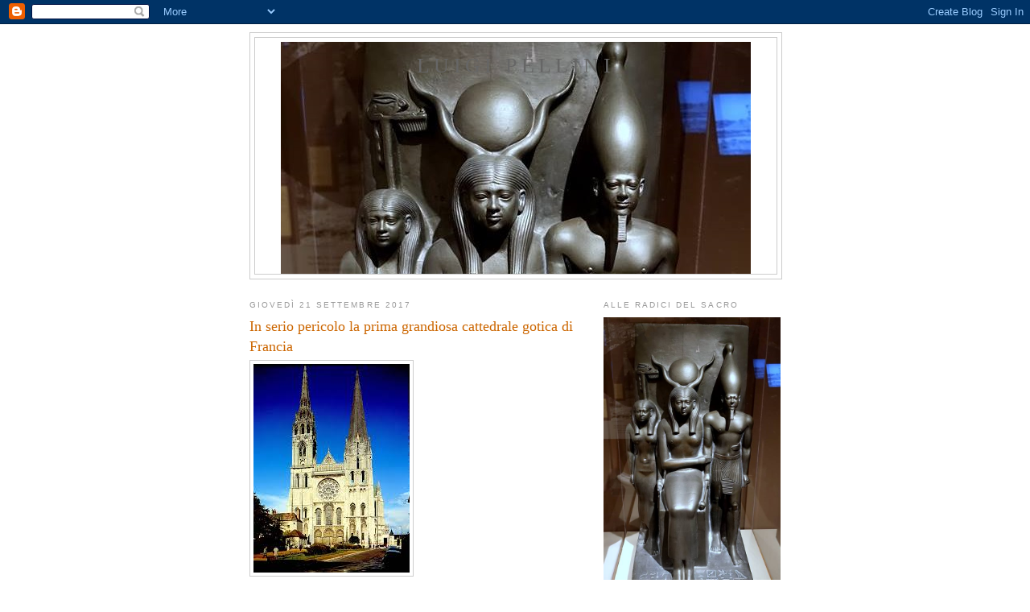

--- FILE ---
content_type: text/html; charset=UTF-8
request_url: https://luigi-pellini.blogspot.com/2017/09/in-serio-pericolo-la-prima-grandiosa.html
body_size: 39925
content:
<!DOCTYPE html>
<html dir='ltr'>
<head>
<link href='https://www.blogger.com/static/v1/widgets/2944754296-widget_css_bundle.css' rel='stylesheet' type='text/css'/>
<meta content='text/html; charset=UTF-8' http-equiv='Content-Type'/>
<meta content='blogger' name='generator'/>
<link href='https://luigi-pellini.blogspot.com/favicon.ico' rel='icon' type='image/x-icon'/>
<link href='http://luigi-pellini.blogspot.com/2017/09/in-serio-pericolo-la-prima-grandiosa.html' rel='canonical'/>
<link rel="alternate" type="application/atom+xml" title="Luigi Pellini - Atom" href="https://luigi-pellini.blogspot.com/feeds/posts/default" />
<link rel="alternate" type="application/rss+xml" title="Luigi Pellini - RSS" href="https://luigi-pellini.blogspot.com/feeds/posts/default?alt=rss" />
<link rel="service.post" type="application/atom+xml" title="Luigi Pellini - Atom" href="https://www.blogger.com/feeds/9210974491750011007/posts/default" />

<link rel="alternate" type="application/atom+xml" title="Luigi Pellini - Atom" href="https://luigi-pellini.blogspot.com/feeds/3247767947274978521/comments/default" />
<!--Can't find substitution for tag [blog.ieCssRetrofitLinks]-->
<link href='[data-uri]' rel='image_src'/>
<meta content='http://luigi-pellini.blogspot.com/2017/09/in-serio-pericolo-la-prima-grandiosa.html' property='og:url'/>
<meta content='In serio pericolo la prima grandiosa cattedrale gotica di Francia' property='og:title'/>
<meta content='         Restauri da stroncare. Il massacro della cattedrale Chartres                 Carlo Berarducci    -   7 settembre 2014         Il ma...' property='og:description'/>
<meta content='[data-uri]' property='og:image'/>
<title>Luigi Pellini: In serio pericolo la prima grandiosa cattedrale gotica di Francia</title>
<style id='page-skin-1' type='text/css'><!--
/*
-----------------------------------------------
Blogger Template Style
Name:     Minima
Date:     26 Feb 2004
Updated by: Blogger Team
----------------------------------------------- */
/* Use this with templates/template-twocol.html */
body {
background:#ffffff;
margin:0;
color:#333333;
font:x-small Georgia Serif;
font-size/* */:/**/small;
font-size: /**/small;
text-align: center;
}
a:link {
color:#5588aa;
text-decoration:none;
}
a:visited {
color:#999999;
text-decoration:none;
}
a:hover {
color:#cc6600;
text-decoration:underline;
}
a img {
border-width:0;
}
/* Header
-----------------------------------------------
*/
#header-wrapper {
width:660px;
margin:0 auto 10px;
border:1px solid #cccccc;
}
#header-inner {
background-position: center;
margin-left: auto;
margin-right: auto;
}
#header {
margin: 5px;
border: 1px solid #cccccc;
text-align: center;
color:#666666;
}
#header h1 {
margin:5px 5px 0;
padding:15px 20px .25em;
line-height:1.2em;
text-transform:uppercase;
letter-spacing:.2em;
font: normal normal 200% Georgia, Serif;
}
#header a {
color:#666666;
text-decoration:none;
}
#header a:hover {
color:#666666;
}
#header .description {
margin:0 5px 5px;
padding:0 20px 15px;
max-width:700px;
text-transform:uppercase;
letter-spacing:.2em;
line-height: 1.4em;
font: normal normal 78% 'Trebuchet MS', Trebuchet, Arial, Verdana, Sans-serif;
color: #999999;
}
#header img {
margin-left: auto;
margin-right: auto;
}
/* Outer-Wrapper
----------------------------------------------- */
#outer-wrapper {
width: 660px;
margin:0 auto;
padding:10px;
text-align:left;
font: normal normal 100% Georgia, Serif;
}
#main-wrapper {
width: 410px;
float: left;
word-wrap: break-word; /* fix for long text breaking sidebar float in IE */
overflow: hidden;     /* fix for long non-text content breaking IE sidebar float */
}
#sidebar-wrapper {
width: 220px;
float: right;
word-wrap: break-word; /* fix for long text breaking sidebar float in IE */
overflow: hidden;      /* fix for long non-text content breaking IE sidebar float */
}
/* Headings
----------------------------------------------- */
h2 {
margin:1.5em 0 .75em;
font:normal normal 78% 'Trebuchet MS',Trebuchet,Arial,Verdana,Sans-serif;
line-height: 1.4em;
text-transform:uppercase;
letter-spacing:.2em;
color:#999999;
}
/* Posts
-----------------------------------------------
*/
h2.date-header {
margin:1.5em 0 .5em;
}
.post {
margin:.5em 0 1.5em;
border-bottom:1px dotted #cccccc;
padding-bottom:1.5em;
}
.post h3 {
margin:.25em 0 0;
padding:0 0 4px;
font-size:140%;
font-weight:normal;
line-height:1.4em;
color:#cc6600;
}
.post h3 a, .post h3 a:visited, .post h3 strong {
display:block;
text-decoration:none;
color:#cc6600;
font-weight:normal;
}
.post h3 strong, .post h3 a:hover {
color:#333333;
}
.post-body {
margin:0 0 .75em;
line-height:1.6em;
}
.post-body blockquote {
line-height:1.3em;
}
.post-footer {
margin: .75em 0;
color:#999999;
text-transform:uppercase;
letter-spacing:.1em;
font: normal normal 78% 'Trebuchet MS', Trebuchet, Arial, Verdana, Sans-serif;
line-height: 1.4em;
}
.comment-link {
margin-left:.6em;
}
.post img, table.tr-caption-container {
padding:4px;
border:1px solid #cccccc;
}
.tr-caption-container img {
border: none;
padding: 0;
}
.post blockquote {
margin:1em 20px;
}
.post blockquote p {
margin:.75em 0;
}
/* Comments
----------------------------------------------- */
#comments h4 {
margin:1em 0;
font-weight: bold;
line-height: 1.4em;
text-transform:uppercase;
letter-spacing:.2em;
color: #999999;
}
#comments-block {
margin:1em 0 1.5em;
line-height:1.6em;
}
#comments-block .comment-author {
margin:.5em 0;
}
#comments-block .comment-body {
margin:.25em 0 0;
}
#comments-block .comment-footer {
margin:-.25em 0 2em;
line-height: 1.4em;
text-transform:uppercase;
letter-spacing:.1em;
}
#comments-block .comment-body p {
margin:0 0 .75em;
}
.deleted-comment {
font-style:italic;
color:gray;
}
#blog-pager-newer-link {
float: left;
}
#blog-pager-older-link {
float: right;
}
#blog-pager {
text-align: center;
}
.feed-links {
clear: both;
line-height: 2.5em;
}
/* Sidebar Content
----------------------------------------------- */
.sidebar {
color: #666666;
line-height: 1.5em;
}
.sidebar ul {
list-style:none;
margin:0 0 0;
padding:0 0 0;
}
.sidebar li {
margin:0;
padding-top:0;
padding-right:0;
padding-bottom:.25em;
padding-left:15px;
text-indent:-15px;
line-height:1.5em;
}
.sidebar .widget, .main .widget {
border-bottom:1px dotted #cccccc;
margin:0 0 1.5em;
padding:0 0 1.5em;
}
.main .Blog {
border-bottom-width: 0;
}
/* Profile
----------------------------------------------- */
.profile-img {
float: left;
margin-top: 0;
margin-right: 5px;
margin-bottom: 5px;
margin-left: 0;
padding: 4px;
border: 1px solid #cccccc;
}
.profile-data {
margin:0;
text-transform:uppercase;
letter-spacing:.1em;
font: normal normal 78% 'Trebuchet MS', Trebuchet, Arial, Verdana, Sans-serif;
color: #999999;
font-weight: bold;
line-height: 1.6em;
}
.profile-datablock {
margin:.5em 0 .5em;
}
.profile-textblock {
margin: 0.5em 0;
line-height: 1.6em;
}
.profile-link {
font: normal normal 78% 'Trebuchet MS', Trebuchet, Arial, Verdana, Sans-serif;
text-transform: uppercase;
letter-spacing: .1em;
}
/* Footer
----------------------------------------------- */
#footer {
width:660px;
clear:both;
margin:0 auto;
padding-top:15px;
line-height: 1.6em;
text-transform:uppercase;
letter-spacing:.1em;
text-align: center;
}

--></style>
<link href='https://www.blogger.com/dyn-css/authorization.css?targetBlogID=9210974491750011007&amp;zx=216e0068-aa66-4fdc-903c-8f0652a34621' media='none' onload='if(media!=&#39;all&#39;)media=&#39;all&#39;' rel='stylesheet'/><noscript><link href='https://www.blogger.com/dyn-css/authorization.css?targetBlogID=9210974491750011007&amp;zx=216e0068-aa66-4fdc-903c-8f0652a34621' rel='stylesheet'/></noscript>
<meta name='google-adsense-platform-account' content='ca-host-pub-1556223355139109'/>
<meta name='google-adsense-platform-domain' content='blogspot.com'/>

<!-- data-ad-client=ca-pub-7146474147787041 -->

</head>
<body>
<div class='navbar section' id='navbar'><div class='widget Navbar' data-version='1' id='Navbar1'><script type="text/javascript">
    function setAttributeOnload(object, attribute, val) {
      if(window.addEventListener) {
        window.addEventListener('load',
          function(){ object[attribute] = val; }, false);
      } else {
        window.attachEvent('onload', function(){ object[attribute] = val; });
      }
    }
  </script>
<div id="navbar-iframe-container"></div>
<script type="text/javascript" src="https://apis.google.com/js/platform.js"></script>
<script type="text/javascript">
      gapi.load("gapi.iframes:gapi.iframes.style.bubble", function() {
        if (gapi.iframes && gapi.iframes.getContext) {
          gapi.iframes.getContext().openChild({
              url: 'https://www.blogger.com/navbar/9210974491750011007?po\x3d3247767947274978521\x26origin\x3dhttps://luigi-pellini.blogspot.com',
              where: document.getElementById("navbar-iframe-container"),
              id: "navbar-iframe"
          });
        }
      });
    </script><script type="text/javascript">
(function() {
var script = document.createElement('script');
script.type = 'text/javascript';
script.src = '//pagead2.googlesyndication.com/pagead/js/google_top_exp.js';
var head = document.getElementsByTagName('head')[0];
if (head) {
head.appendChild(script);
}})();
</script>
</div></div>
<div id='outer-wrapper'><div id='wrap2'>
<!-- skip links for text browsers -->
<span id='skiplinks' style='display:none;'>
<a href='#main'>skip to main </a> |
      <a href='#sidebar'>skip to sidebar</a>
</span>
<div id='header-wrapper'>
<div class='header section' id='header'><div class='widget Header' data-version='1' id='Header1'>
<div id='header-inner' style='background-image: url("https://blogger.googleusercontent.com/img/b/R29vZ2xl/AVvXsEjSkDTkz_5ThC9DnFIlyEnxDNSD7yrpIyVCnAQNL0eRnC_ZqCqDxtepF7vufs_qFg6i6R0MrxWnhlwuMlnV90irr88W83nIkQJ62NhNfDrwZLzW4RHQycsKpEf5iFVng0tIwX_pgAeiK1I/s1600/Boston%252C+Egypt%252C+Giza%252C+Valley+Temple+of+Menkaure%252C+Dynasty+4%252C+c.+2490-2472+BC+-+Harvard+Semitic+Museum_ritagliata.jpg"); background-position: left; width: 584px; min-height: 288px; _height: 288px; background-repeat: no-repeat; '>
<div class='titlewrapper' style='background: transparent'>
<h1 class='title' style='background: transparent; border-width: 0px'>
<a href='https://luigi-pellini.blogspot.com/'>
Luigi Pellini
</a>
</h1>
</div>
<div class='descriptionwrapper'>
<p class='description'><span>
</span></p>
</div>
</div>
</div></div>
</div>
<div id='content-wrapper'>
<div id='crosscol-wrapper' style='text-align:center'>
<div class='crosscol no-items section' id='crosscol'></div>
</div>
<div id='main-wrapper'>
<div class='main section' id='main'><div class='widget Blog' data-version='1' id='Blog1'>
<div class='blog-posts hfeed'>

          <div class="date-outer">
        
<h2 class='date-header'><span>giovedì 21 settembre 2017</span></h2>

          <div class="date-posts">
        
<div class='post-outer'>
<div class='post hentry uncustomized-post-template' itemprop='blogPost' itemscope='itemscope' itemtype='http://schema.org/BlogPosting'>
<meta content='[data-uri]' itemprop='image_url'/>
<meta content='9210974491750011007' itemprop='blogId'/>
<meta content='3247767947274978521' itemprop='postId'/>
<a name='3247767947274978521'></a>
<h3 class='post-title entry-title' itemprop='name'>
In serio pericolo la prima grandiosa cattedrale gotica di Francia
</h3>
<div class='post-header'>
<div class='post-header-line-1'></div>
</div>
<div class='post-body entry-content' id='post-body-3247767947274978521' itemprop='description articleBody'>
<div dir="ltr" style="text-align: left;" trbidi="on">
<div class="td-post-header" style="box-sizing: border-box; font-family: merriweather;">
<div style="font-size: 14px;">
</div>
<header class="td-post-title" style="box-sizing: border-box;"><h1 class="entry-title" style="box-sizing: border-box; color: #111111; font-family: rasa; font-size: 41px; line-height: 42px; margin: 0px 0px 7px; word-wrap: break-word;">
<img alt="Risultati immagini per Restauri disastrosi a Chartres" src="[data-uri]" /></h1>
<h1 class="entry-title" style="box-sizing: border-box; color: #111111; font-family: rasa; font-size: 41px; line-height: 42px; margin: 0px 0px 7px; word-wrap: break-word;">
</h1>
<h1 class="entry-title" style="box-sizing: border-box; color: #111111; font-family: rasa; font-size: 41px; line-height: 42px; margin: 0px 0px 7px; word-wrap: break-word;">
Restauri da stroncare. Il massacro della cattedrale Chartres</h1>
<div class="td-module-meta-info custom_social_sharing_button clearfix" style="box-sizing: border-box; font-family: &quot;open sans&quot;, arial, sans-serif; line-height: 1; margin-bottom: 16px; min-height: 17px;">
<div class="td-post-sharing td-post-sharing-top " style="box-sizing: border-box; float: right; font-size: 11px; margin-bottom: 0px;">
<div class="td-default-sharing" style="box-sizing: border-box; display: inline-block; vertical-align: middle;">
<a class="td-social-sharing-buttons td-social-facebook" href="http://www.facebook.com/sharer.php?u=http%3A%2F%2Fwww.artribune.com%2Fattualita%2F2014%2F09%2Fil-massacro-della-cattedrale-chartres%2F" style="background-color: #516eab; border-radius: 2px; box-sizing: border-box; color: white; display: inline-block; height: 40px; margin-right: 10px; min-width: 40px; padding: 10px 13px 8px; text-align: center; text-decoration-line: none; vertical-align: middle;"><i class="td-icon-facebook" style="box-sizing: border-box; display: inline-block; font-size: 14px; line-height: 1; position: relative; top: 1px;"></i></a>&nbsp;<a class="td-social-sharing-buttons td-social-twitter" href="https://twitter.com/intent/tweet?text=Restauri+da+stroncare.+Il+massacro+della+cattedrale+Chartres&amp;url=http%3A%2F%2Fwww.artribune.com%2Fattualita%2F2014%2F09%2Fil-massacro-della-cattedrale-chartres%2F&amp;via=Artribune" style="background-color: #29c5f6; border-radius: 2px; box-sizing: border-box; color: white; display: inline-block; height: 40px; margin-right: 10px; min-width: 40px; padding: 10px 13px 8px; text-align: center; text-decoration-line: none; vertical-align: middle;"><i class="td-icon-twitter" style="box-sizing: border-box; display: inline-block; font-size: 12px; line-height: 1;"></i></a>&nbsp;<a class="td-social-sharing-buttons td-social-google" href="http://plus.google.com/share?url=http://www.artribune.com/attualita/2014/09/il-massacro-della-cattedrale-chartres/" style="background-color: #eb4026; border-radius: 2px; box-sizing: border-box; color: white; display: inline-block; height: 40px; margin-right: 10px; min-width: 40px; padding: 10px 13px 8px; text-align: center; text-decoration-line: none; vertical-align: middle; width: 40px;"><i class="td-icon-googleplus" style="box-sizing: border-box; display: inline-block; font-size: 16px; left: -1px; line-height: 22px; position: relative; top: 0px;"></i></a>&nbsp;<a class="td-social-sharing-buttons td-social-pinterest" href="http://pinterest.com/pin/create/button/?url=http://www.artribune.com/attualita/2014/09/il-massacro-della-cattedrale-chartres/&amp;media=http://www.artribune.com/wp-content/uploads/2014/09/DSC_0885.jpg&amp;description=Restauri+da+stroncare.+Il+massacro+della+cattedrale+Chartres" style="background-color: #ca212a; border-radius: 2px; box-sizing: border-box; color: white; display: inline-block; height: 40px; margin-right: 0px; min-width: 40px; padding: 10px 13px 8px; text-align: center; text-decoration-line: none; vertical-align: middle;"><i class="td-icon-pinterest" style="box-sizing: border-box; display: inline-block; font-size: 13px; line-height: 1; position: relative; top: 1px;"></i></a></div>
</div>
<div class="td-post-author-name" style="box-sizing: border-box; color: #444444; display: inline-block; float: left; font-family: raleway; position: relative; top: 2px;">
<div class="td-author-by" style="box-sizing: border-box; display: inline; margin-right: 2px;">
<br /></div>
<br />
<span style="font-size: large;"><a href="http://www.artribune.com/author/carloberarducci/" style="box-sizing: border-box; color: black; font-weight: 700; margin-right: 3px; text-decoration-line: none;">Carlo Berarducci</a></span><br />
<div class="td-author-line" style="box-sizing: border-box; display: inline; margin-right: 2px;">
<span style="font-size: large;">&nbsp;-</span></div>
</div>
<span class="td-post-date" style="box-sizing: border-box; color: #444444; display: inline-block; float: left; font-family: &quot;raleway&quot;; margin-left: 4px; position: relative; top: 2px;"><time class="entry-date updated td-module-date" datetime="2014-09-07T15:00:13+00:00" style="box-sizing: border-box;"><span style="font-size: large;"><br /></span></time></span><span class="td-post-date" style="box-sizing: border-box; color: #444444; display: inline-block; float: left; font-family: &quot;raleway&quot;; margin-left: 4px; position: relative; top: 2px;"><time class="entry-date updated td-module-date" datetime="2014-09-07T15:00:13+00:00" style="box-sizing: border-box;"><span style="font-size: large;"><br /></span></time></span><span class="td-post-date" style="box-sizing: border-box; color: #444444; display: inline-block; float: left; font-family: &quot;raleway&quot;; margin-left: 4px; position: relative; top: 2px;"><time class="entry-date updated td-module-date" datetime="2014-09-07T15:00:13+00:00" style="box-sizing: border-box;"><span style="font-size: large;"><br /></span></time></span><span class="td-post-date" style="box-sizing: border-box; color: #444444; display: inline-block; float: left; font-family: &quot;raleway&quot;; margin-left: 4px; position: relative; top: 2px;"><time class="entry-date updated td-module-date" datetime="2014-09-07T15:00:13+00:00" style="box-sizing: border-box;"><span style="font-size: large;">7 settembre 2014</span></time></span></div>
</header></div>
<div class="td-post-excerpt" style="box-sizing: border-box; font-family: merriweather;">
<div style="box-sizing: border-box; line-height: 21px; margin-bottom: 21px;">
<br />
<span style="font-size: large;"><br /></span>
<span style="font-size: large;"><br /></span>
<span style="font-size: large;"><br /></span>
<span style="font-size: large;">Il massacro della cattedrale&nbsp;</span><br />
<span style="font-size: large;">di Chartres, in Francia, si sta compiendo indisturbato. Ottocento anni di storia sono già stati cancellati dall&#8217;abside e dal transetto, e saranno presto cancellati anche dalla navata principale e poi dalle laterali. L&#8217;architetto Carlo Berarducci e il suo sdegno in questo editoriale.</span></div>
<div style="box-sizing: border-box; font-size: 14px; line-height: 21px; margin-bottom: 21px;">
<img src="https://www.artribune.com/wp-content/uploads/2014/09/DSC_0885-696x464.jpg" /></div>
<div style="box-sizing: border-box; font-size: 14px; line-height: 21px; margin-bottom: 21px;">
<br /></div>
<div style="box-sizing: border-box; line-height: 21px; margin-bottom: 21px;">
<span style="background-color: white; font-size: large;">Un restauro a dir poco radicale della cattedrale di Chartres non lascia traccia del passaggio del tempo, degli eventi, degli incidenti consumati nel corso di oltre ottocento anni dall&#8217;inizio della costruzione. Sopra l&#8217;antico e sconnesso (ancora per quanto?) pavimento originale in pietra e sopra la base in pietra consumata dal tempo delle colonne nervate, è stato completamente ricostruito l&#8217;intonaco delle costolature e delle parti murarie tra costola e costola e quindi ritinteggiato tutto di un color bianco calce splendente senza alcun segno di patina, senza irregolarità di alcun tipo, un intonaco nuovo come quello delle villette in stile costruite sulle palme di Dubai. L&#8217;effetto è quello di una finta cattedrale voluta da qualche eccentrico sceicco arabo a riproduzione della cattedrale gotica. Effetto accentuato da un&#8217;illuminazione sparata uniformemente sulle volte e sulle colonne, lontano quanto più possibile dal chiaroscuro delle torce che hanno illuminato i primi settecento anni.</span><br />
<span style="background-color: white; font-size: large;">Un restauro che si discosta di poco dalla maniera di intendere il restauro in Cina, dove interi Hutong, gli antichi isolati di case a un solo piano che costituivano il tessuto urbano di Bejing vengono letteralmente demoliti, cioè rasi al suolo completamente, per poi essere ricostruiti identici ma nuovi, con nuovi spazi commerciali al piano terra per le catene internazionali della moda.</span><br />
<span style="background-color: white; font-size: large;"><br /></span>
<span style="background-color: white; font-size: large;"><span style="font-family: Merriweather;">Qui si compie un restauro di ripristino dello stato ex ante di un immaginario stato originario, difficile peraltro da individuare per l&#8217;insieme di una costruzione realizzata nell&#8217;arco di oltre due secoli, per riportare gli intonaci delle parti non realizzate in pietra, ma che volevano simulare l&#8217;essere di pietra, a una nuova splendente immacolatezza del primo giorno, ma quale poi e di quale parte? Del secolo prima o del secolo dopo o di quello dopo ancora? Diverso quindi dal restauro sia pur opinabile della Cappella Sistina, che ha comunque riportato il colore così come lo ha pensato, realizzato e visto Michelangelo.</span><br style="box-sizing: border-box; font-family: Merriweather;" /><span style="font-family: Merriweather;">E allora perché fermarsi alle parti murarie e non proseguire con il restauro per sostituzione dei marmi consumati e danneggiati dei pavimenti e delle basi delle colonne rimasti in palese contrasto con i nuovi intonaci, dal momento che gli intonaci rifatti non sono quelli delle superfici piane intonacate pensate dall&#8217;origine per un periodico ripristino come lo sono gli intonaci delle facciate dei palazzi di Venezia, per esempio, ma sono appunto le nervature delle colonne e i costoloni costruiti in muratura per sembrare di marmo come in effetti sembravano prima del restauro.</span><br style="box-sizing: border-box; font-family: Merriweather;" /><span style="font-family: Merriweather;">Quello che è più preoccupante sono le conseguenze possibili e naturali. Se questo è il modo corretto di restaurare Chartres, perché non proseguire con Notre-Dame e con tutte le cattedrali di Francia, per riportarle a un nuovo splendido candore come costruite oggi stesso? Un&#8217;opera di falsificazione dell&#8217;originale per realizzare una falsa riproduzione, perché in realtà in origine vera. Un falso falso, quindi.</span></span><br />
<span style="background-color: white; font-size: large;"><span style="font-family: Merriweather;"><br /></span></span>
<div style="background-color: white; box-sizing: border-box; font-family: Merriweather; line-height: 26px; margin-bottom: 26px;">
<span style="font-size: large;">Lo stesso procedimento lo avevo già notato in alcuni piccoli villaggi medioevali sulla strada per raggiungere Chartres, dove pure il restauro perfetto delle antiche case in legno e la totale defunzionalizzazione delle destinazioni d&#8217;uso, con lo sradicamento del tessuto abitativo e la totale destinazione ristorativa, produce uno strano effetto di disneyficazione dell&#8217;originale, come se il modello di riferimento per il restauro fosse diventato la main street di Disneyland, dove al piano terra si susseguono uno dopo l&#8217;altro i ristoranti, le caffetterie, le crêperie, le gelaterie con le loro insegne su tavole di legno dipinte a mano e appese sopra le porte d&#8217;ingresso con catenelle in bronzo secondo precisa prescrizione, fermando un tempo mai esistito, congelando un falso più falso del falso. Il falso riprodotto diventa il modello per il restauro del vero. Disneyland si conferma la cosa più vera che ci rimarrà.</span></div>
<span style="background-color: white; font-size: large;"></span><br />
<div style="background-color: white; box-sizing: border-box; font-family: Merriweather; line-height: 26px; margin-bottom: 26px;">
<strong style="box-sizing: border-box;"><span style="font-size: large;">Carlo Berarducci</span></strong></div>
</div>
</div>
</div>
<div style='clear: both;'></div>
</div>
<div class='post-footer'>
<div class='post-footer-line post-footer-line-1'>
<span class='post-author vcard'>
Pubblicato da
<span class='fn' itemprop='author' itemscope='itemscope' itemtype='http://schema.org/Person'>
<meta content='https://www.blogger.com/profile/11754706059336708046' itemprop='url'/>
<a class='g-profile' href='https://www.blogger.com/profile/11754706059336708046' rel='author' title='author profile'>
<span itemprop='name'>luigi pellini</span>
</a>
</span>
</span>
<span class='post-timestamp'>
alle
<meta content='http://luigi-pellini.blogspot.com/2017/09/in-serio-pericolo-la-prima-grandiosa.html' itemprop='url'/>
<a class='timestamp-link' href='https://luigi-pellini.blogspot.com/2017/09/in-serio-pericolo-la-prima-grandiosa.html' rel='bookmark' title='permanent link'><abbr class='published' itemprop='datePublished' title='2017-09-21T11:54:00-07:00'>11:54</abbr></a>
</span>
<span class='post-comment-link'>
</span>
<span class='post-icons'>
<span class='item-control blog-admin pid-1828968579'>
<a href='https://www.blogger.com/post-edit.g?blogID=9210974491750011007&postID=3247767947274978521&from=pencil' title='Modifica post'>
<img alt='' class='icon-action' height='18' src='https://resources.blogblog.com/img/icon18_edit_allbkg.gif' width='18'/>
</a>
</span>
</span>
<div class='post-share-buttons goog-inline-block'>
</div>
</div>
<div class='post-footer-line post-footer-line-2'>
<span class='post-labels'>
</span>
</div>
<div class='post-footer-line post-footer-line-3'>
<span class='post-location'>
</span>
</div>
</div>
</div>
<div class='comments' id='comments'>
<a name='comments'></a>
<h4>Nessun commento:</h4>
<div id='Blog1_comments-block-wrapper'>
<dl class='avatar-comment-indent' id='comments-block'>
</dl>
</div>
<p class='comment-footer'>
<a href='https://www.blogger.com/comment/fullpage/post/9210974491750011007/3247767947274978521' onclick=''>Posta un commento</a>
</p>
</div>
</div>
<div class='inline-ad'>
<script type="text/javascript"><!--
google_ad_client="pub-7146474147787041";
google_ad_host="pub-1556223355139109";
google_ad_width=300;
google_ad_height=250;
google_ad_format="300x250_as";
google_ad_type="text_image";
google_ad_host_channel="0001";
google_color_border="FFFFFF";
google_color_bg="FFFFFF";
google_color_link="CC6600";
google_color_url="333333";
google_color_text="333333";
//--></script>
<script type="text/javascript" src="//pagead2.googlesyndication.com/pagead/show_ads.js">
</script>
</div>

        </div></div>
      
</div>
<div class='blog-pager' id='blog-pager'>
<span id='blog-pager-newer-link'>
<a class='blog-pager-newer-link' href='https://luigi-pellini.blogspot.com/2017/09/larth-porsenna-o-porsena-il-lucumone.html' id='Blog1_blog-pager-newer-link' title='Post più recente'>Post più recente</a>
</span>
<span id='blog-pager-older-link'>
<a class='blog-pager-older-link' href='https://luigi-pellini.blogspot.com/2017/09/21-settembre-lequinozio-dautunno-inizia.html' id='Blog1_blog-pager-older-link' title='Post più vecchio'>Post più vecchio</a>
</span>
<a class='home-link' href='https://luigi-pellini.blogspot.com/'>Home page</a>
</div>
<div class='clear'></div>
<div class='post-feeds'>
<div class='feed-links'>
Iscriviti a:
<a class='feed-link' href='https://luigi-pellini.blogspot.com/feeds/3247767947274978521/comments/default' target='_blank' type='application/atom+xml'>Commenti sul post (Atom)</a>
</div>
</div>
</div></div>
</div>
<div id='sidebar-wrapper'>
<div class='sidebar section' id='sidebar'><div class='widget Image' data-version='1' id='Image1'>
<h2>Alle radici del sacro</h2>
<div class='widget-content'>
<a href='https://3.bp.blogspot.com/-G0wNqsovkh0/WeeFdhTvsrI/AAAAAAAAAso/lhQGRcl7nYoUb9JlYApgsyNWNm1ThK-2ACK4BGAYYCw/s1600/Boston%252C%2BEgypt%252C%2BGiza%252C%2BValley%2BTemple%2Bof%2BMenkaure%252C%2BDynasty%2B4%252C%2Bc.%2B2490-2472%2BBC%2B-%2BHarvard%2BSemitic%2BMuseum.jpg'>
<img alt='Alle radici del sacro' height='362' id='Image1_img' src='https://blogger.googleusercontent.com/img/b/R29vZ2xl/AVvXsEjOrftYy8mZfKi-gsB8oMeu5JrUBLJje5749v1AQgXWWERY7KM8wAbSOU55wb3Xyp8B2jREmkaqc-4nHv7Om_xubQjTLZcUQ3S6rGusrKcbs75iEezaJv5mQVzst3Sr8ARuCSSZHpOvMgw/s1600/Boston%252C+Egypt%252C+Giza%252C+Valley+Temple+of+Menkaure%252C+Dynasty+4%252C+c.+2490-2472+BC+-+Harvard+Semitic+Museum.jpg' width='220'/>
</a>
<br/>
<span class='caption'>Boston, Egypt, Giza, Valley Temple of Menkaure, Dynasty 4, c. 2490-2472 BC - Harvard Semitic Museum</span>
</div>
<div class='clear'></div>
</div><div class='widget BlogArchive' data-version='1' id='BlogArchive1'>
<h2>Archivio blog</h2>
<div class='widget-content'>
<div id='ArchiveList'>
<div id='BlogArchive1_ArchiveList'>
<ul class='hierarchy'>
<li class='archivedate collapsed'>
<a class='toggle' href='javascript:void(0)'>
<span class='zippy'>

        &#9658;&#160;
      
</span>
</a>
<a class='post-count-link' href='https://luigi-pellini.blogspot.com/2026/'>
2026
</a>
<span class='post-count' dir='ltr'>(34)</span>
<ul class='hierarchy'>
<li class='archivedate collapsed'>
<a class='toggle' href='javascript:void(0)'>
<span class='zippy'>

        &#9658;&#160;
      
</span>
</a>
<a class='post-count-link' href='https://luigi-pellini.blogspot.com/2026/01/'>
gennaio
</a>
<span class='post-count' dir='ltr'>(34)</span>
</li>
</ul>
</li>
</ul>
<ul class='hierarchy'>
<li class='archivedate collapsed'>
<a class='toggle' href='javascript:void(0)'>
<span class='zippy'>

        &#9658;&#160;
      
</span>
</a>
<a class='post-count-link' href='https://luigi-pellini.blogspot.com/2025/'>
2025
</a>
<span class='post-count' dir='ltr'>(153)</span>
<ul class='hierarchy'>
<li class='archivedate collapsed'>
<a class='toggle' href='javascript:void(0)'>
<span class='zippy'>

        &#9658;&#160;
      
</span>
</a>
<a class='post-count-link' href='https://luigi-pellini.blogspot.com/2025/12/'>
dicembre
</a>
<span class='post-count' dir='ltr'>(6)</span>
</li>
</ul>
<ul class='hierarchy'>
<li class='archivedate collapsed'>
<a class='toggle' href='javascript:void(0)'>
<span class='zippy'>

        &#9658;&#160;
      
</span>
</a>
<a class='post-count-link' href='https://luigi-pellini.blogspot.com/2025/11/'>
novembre
</a>
<span class='post-count' dir='ltr'>(17)</span>
</li>
</ul>
<ul class='hierarchy'>
<li class='archivedate collapsed'>
<a class='toggle' href='javascript:void(0)'>
<span class='zippy'>

        &#9658;&#160;
      
</span>
</a>
<a class='post-count-link' href='https://luigi-pellini.blogspot.com/2025/10/'>
ottobre
</a>
<span class='post-count' dir='ltr'>(4)</span>
</li>
</ul>
<ul class='hierarchy'>
<li class='archivedate collapsed'>
<a class='toggle' href='javascript:void(0)'>
<span class='zippy'>

        &#9658;&#160;
      
</span>
</a>
<a class='post-count-link' href='https://luigi-pellini.blogspot.com/2025/09/'>
settembre
</a>
<span class='post-count' dir='ltr'>(3)</span>
</li>
</ul>
<ul class='hierarchy'>
<li class='archivedate collapsed'>
<a class='toggle' href='javascript:void(0)'>
<span class='zippy'>

        &#9658;&#160;
      
</span>
</a>
<a class='post-count-link' href='https://luigi-pellini.blogspot.com/2025/08/'>
agosto
</a>
<span class='post-count' dir='ltr'>(1)</span>
</li>
</ul>
<ul class='hierarchy'>
<li class='archivedate collapsed'>
<a class='toggle' href='javascript:void(0)'>
<span class='zippy'>

        &#9658;&#160;
      
</span>
</a>
<a class='post-count-link' href='https://luigi-pellini.blogspot.com/2025/06/'>
giugno
</a>
<span class='post-count' dir='ltr'>(1)</span>
</li>
</ul>
<ul class='hierarchy'>
<li class='archivedate collapsed'>
<a class='toggle' href='javascript:void(0)'>
<span class='zippy'>

        &#9658;&#160;
      
</span>
</a>
<a class='post-count-link' href='https://luigi-pellini.blogspot.com/2025/05/'>
maggio
</a>
<span class='post-count' dir='ltr'>(6)</span>
</li>
</ul>
<ul class='hierarchy'>
<li class='archivedate collapsed'>
<a class='toggle' href='javascript:void(0)'>
<span class='zippy'>

        &#9658;&#160;
      
</span>
</a>
<a class='post-count-link' href='https://luigi-pellini.blogspot.com/2025/04/'>
aprile
</a>
<span class='post-count' dir='ltr'>(19)</span>
</li>
</ul>
<ul class='hierarchy'>
<li class='archivedate collapsed'>
<a class='toggle' href='javascript:void(0)'>
<span class='zippy'>

        &#9658;&#160;
      
</span>
</a>
<a class='post-count-link' href='https://luigi-pellini.blogspot.com/2025/03/'>
marzo
</a>
<span class='post-count' dir='ltr'>(47)</span>
</li>
</ul>
<ul class='hierarchy'>
<li class='archivedate collapsed'>
<a class='toggle' href='javascript:void(0)'>
<span class='zippy'>

        &#9658;&#160;
      
</span>
</a>
<a class='post-count-link' href='https://luigi-pellini.blogspot.com/2025/02/'>
febbraio
</a>
<span class='post-count' dir='ltr'>(31)</span>
</li>
</ul>
<ul class='hierarchy'>
<li class='archivedate collapsed'>
<a class='toggle' href='javascript:void(0)'>
<span class='zippy'>

        &#9658;&#160;
      
</span>
</a>
<a class='post-count-link' href='https://luigi-pellini.blogspot.com/2025/01/'>
gennaio
</a>
<span class='post-count' dir='ltr'>(18)</span>
</li>
</ul>
</li>
</ul>
<ul class='hierarchy'>
<li class='archivedate collapsed'>
<a class='toggle' href='javascript:void(0)'>
<span class='zippy'>

        &#9658;&#160;
      
</span>
</a>
<a class='post-count-link' href='https://luigi-pellini.blogspot.com/2024/'>
2024
</a>
<span class='post-count' dir='ltr'>(325)</span>
<ul class='hierarchy'>
<li class='archivedate collapsed'>
<a class='toggle' href='javascript:void(0)'>
<span class='zippy'>

        &#9658;&#160;
      
</span>
</a>
<a class='post-count-link' href='https://luigi-pellini.blogspot.com/2024/12/'>
dicembre
</a>
<span class='post-count' dir='ltr'>(18)</span>
</li>
</ul>
<ul class='hierarchy'>
<li class='archivedate collapsed'>
<a class='toggle' href='javascript:void(0)'>
<span class='zippy'>

        &#9658;&#160;
      
</span>
</a>
<a class='post-count-link' href='https://luigi-pellini.blogspot.com/2024/11/'>
novembre
</a>
<span class='post-count' dir='ltr'>(7)</span>
</li>
</ul>
<ul class='hierarchy'>
<li class='archivedate collapsed'>
<a class='toggle' href='javascript:void(0)'>
<span class='zippy'>

        &#9658;&#160;
      
</span>
</a>
<a class='post-count-link' href='https://luigi-pellini.blogspot.com/2024/10/'>
ottobre
</a>
<span class='post-count' dir='ltr'>(31)</span>
</li>
</ul>
<ul class='hierarchy'>
<li class='archivedate collapsed'>
<a class='toggle' href='javascript:void(0)'>
<span class='zippy'>

        &#9658;&#160;
      
</span>
</a>
<a class='post-count-link' href='https://luigi-pellini.blogspot.com/2024/09/'>
settembre
</a>
<span class='post-count' dir='ltr'>(27)</span>
</li>
</ul>
<ul class='hierarchy'>
<li class='archivedate collapsed'>
<a class='toggle' href='javascript:void(0)'>
<span class='zippy'>

        &#9658;&#160;
      
</span>
</a>
<a class='post-count-link' href='https://luigi-pellini.blogspot.com/2024/08/'>
agosto
</a>
<span class='post-count' dir='ltr'>(43)</span>
</li>
</ul>
<ul class='hierarchy'>
<li class='archivedate collapsed'>
<a class='toggle' href='javascript:void(0)'>
<span class='zippy'>

        &#9658;&#160;
      
</span>
</a>
<a class='post-count-link' href='https://luigi-pellini.blogspot.com/2024/07/'>
luglio
</a>
<span class='post-count' dir='ltr'>(77)</span>
</li>
</ul>
<ul class='hierarchy'>
<li class='archivedate collapsed'>
<a class='toggle' href='javascript:void(0)'>
<span class='zippy'>

        &#9658;&#160;
      
</span>
</a>
<a class='post-count-link' href='https://luigi-pellini.blogspot.com/2024/06/'>
giugno
</a>
<span class='post-count' dir='ltr'>(23)</span>
</li>
</ul>
<ul class='hierarchy'>
<li class='archivedate collapsed'>
<a class='toggle' href='javascript:void(0)'>
<span class='zippy'>

        &#9658;&#160;
      
</span>
</a>
<a class='post-count-link' href='https://luigi-pellini.blogspot.com/2024/05/'>
maggio
</a>
<span class='post-count' dir='ltr'>(11)</span>
</li>
</ul>
<ul class='hierarchy'>
<li class='archivedate collapsed'>
<a class='toggle' href='javascript:void(0)'>
<span class='zippy'>

        &#9658;&#160;
      
</span>
</a>
<a class='post-count-link' href='https://luigi-pellini.blogspot.com/2024/04/'>
aprile
</a>
<span class='post-count' dir='ltr'>(52)</span>
</li>
</ul>
<ul class='hierarchy'>
<li class='archivedate collapsed'>
<a class='toggle' href='javascript:void(0)'>
<span class='zippy'>

        &#9658;&#160;
      
</span>
</a>
<a class='post-count-link' href='https://luigi-pellini.blogspot.com/2024/03/'>
marzo
</a>
<span class='post-count' dir='ltr'>(6)</span>
</li>
</ul>
<ul class='hierarchy'>
<li class='archivedate collapsed'>
<a class='toggle' href='javascript:void(0)'>
<span class='zippy'>

        &#9658;&#160;
      
</span>
</a>
<a class='post-count-link' href='https://luigi-pellini.blogspot.com/2024/02/'>
febbraio
</a>
<span class='post-count' dir='ltr'>(10)</span>
</li>
</ul>
<ul class='hierarchy'>
<li class='archivedate collapsed'>
<a class='toggle' href='javascript:void(0)'>
<span class='zippy'>

        &#9658;&#160;
      
</span>
</a>
<a class='post-count-link' href='https://luigi-pellini.blogspot.com/2024/01/'>
gennaio
</a>
<span class='post-count' dir='ltr'>(20)</span>
</li>
</ul>
</li>
</ul>
<ul class='hierarchy'>
<li class='archivedate collapsed'>
<a class='toggle' href='javascript:void(0)'>
<span class='zippy'>

        &#9658;&#160;
      
</span>
</a>
<a class='post-count-link' href='https://luigi-pellini.blogspot.com/2023/'>
2023
</a>
<span class='post-count' dir='ltr'>(225)</span>
<ul class='hierarchy'>
<li class='archivedate collapsed'>
<a class='toggle' href='javascript:void(0)'>
<span class='zippy'>

        &#9658;&#160;
      
</span>
</a>
<a class='post-count-link' href='https://luigi-pellini.blogspot.com/2023/12/'>
dicembre
</a>
<span class='post-count' dir='ltr'>(13)</span>
</li>
</ul>
<ul class='hierarchy'>
<li class='archivedate collapsed'>
<a class='toggle' href='javascript:void(0)'>
<span class='zippy'>

        &#9658;&#160;
      
</span>
</a>
<a class='post-count-link' href='https://luigi-pellini.blogspot.com/2023/11/'>
novembre
</a>
<span class='post-count' dir='ltr'>(9)</span>
</li>
</ul>
<ul class='hierarchy'>
<li class='archivedate collapsed'>
<a class='toggle' href='javascript:void(0)'>
<span class='zippy'>

        &#9658;&#160;
      
</span>
</a>
<a class='post-count-link' href='https://luigi-pellini.blogspot.com/2023/10/'>
ottobre
</a>
<span class='post-count' dir='ltr'>(22)</span>
</li>
</ul>
<ul class='hierarchy'>
<li class='archivedate collapsed'>
<a class='toggle' href='javascript:void(0)'>
<span class='zippy'>

        &#9658;&#160;
      
</span>
</a>
<a class='post-count-link' href='https://luigi-pellini.blogspot.com/2023/09/'>
settembre
</a>
<span class='post-count' dir='ltr'>(28)</span>
</li>
</ul>
<ul class='hierarchy'>
<li class='archivedate collapsed'>
<a class='toggle' href='javascript:void(0)'>
<span class='zippy'>

        &#9658;&#160;
      
</span>
</a>
<a class='post-count-link' href='https://luigi-pellini.blogspot.com/2023/08/'>
agosto
</a>
<span class='post-count' dir='ltr'>(53)</span>
</li>
</ul>
<ul class='hierarchy'>
<li class='archivedate collapsed'>
<a class='toggle' href='javascript:void(0)'>
<span class='zippy'>

        &#9658;&#160;
      
</span>
</a>
<a class='post-count-link' href='https://luigi-pellini.blogspot.com/2023/07/'>
luglio
</a>
<span class='post-count' dir='ltr'>(22)</span>
</li>
</ul>
<ul class='hierarchy'>
<li class='archivedate collapsed'>
<a class='toggle' href='javascript:void(0)'>
<span class='zippy'>

        &#9658;&#160;
      
</span>
</a>
<a class='post-count-link' href='https://luigi-pellini.blogspot.com/2023/06/'>
giugno
</a>
<span class='post-count' dir='ltr'>(32)</span>
</li>
</ul>
<ul class='hierarchy'>
<li class='archivedate collapsed'>
<a class='toggle' href='javascript:void(0)'>
<span class='zippy'>

        &#9658;&#160;
      
</span>
</a>
<a class='post-count-link' href='https://luigi-pellini.blogspot.com/2023/05/'>
maggio
</a>
<span class='post-count' dir='ltr'>(21)</span>
</li>
</ul>
<ul class='hierarchy'>
<li class='archivedate collapsed'>
<a class='toggle' href='javascript:void(0)'>
<span class='zippy'>

        &#9658;&#160;
      
</span>
</a>
<a class='post-count-link' href='https://luigi-pellini.blogspot.com/2023/04/'>
aprile
</a>
<span class='post-count' dir='ltr'>(5)</span>
</li>
</ul>
<ul class='hierarchy'>
<li class='archivedate collapsed'>
<a class='toggle' href='javascript:void(0)'>
<span class='zippy'>

        &#9658;&#160;
      
</span>
</a>
<a class='post-count-link' href='https://luigi-pellini.blogspot.com/2023/03/'>
marzo
</a>
<span class='post-count' dir='ltr'>(3)</span>
</li>
</ul>
<ul class='hierarchy'>
<li class='archivedate collapsed'>
<a class='toggle' href='javascript:void(0)'>
<span class='zippy'>

        &#9658;&#160;
      
</span>
</a>
<a class='post-count-link' href='https://luigi-pellini.blogspot.com/2023/02/'>
febbraio
</a>
<span class='post-count' dir='ltr'>(10)</span>
</li>
</ul>
<ul class='hierarchy'>
<li class='archivedate collapsed'>
<a class='toggle' href='javascript:void(0)'>
<span class='zippy'>

        &#9658;&#160;
      
</span>
</a>
<a class='post-count-link' href='https://luigi-pellini.blogspot.com/2023/01/'>
gennaio
</a>
<span class='post-count' dir='ltr'>(7)</span>
</li>
</ul>
</li>
</ul>
<ul class='hierarchy'>
<li class='archivedate collapsed'>
<a class='toggle' href='javascript:void(0)'>
<span class='zippy'>

        &#9658;&#160;
      
</span>
</a>
<a class='post-count-link' href='https://luigi-pellini.blogspot.com/2022/'>
2022
</a>
<span class='post-count' dir='ltr'>(235)</span>
<ul class='hierarchy'>
<li class='archivedate collapsed'>
<a class='toggle' href='javascript:void(0)'>
<span class='zippy'>

        &#9658;&#160;
      
</span>
</a>
<a class='post-count-link' href='https://luigi-pellini.blogspot.com/2022/12/'>
dicembre
</a>
<span class='post-count' dir='ltr'>(15)</span>
</li>
</ul>
<ul class='hierarchy'>
<li class='archivedate collapsed'>
<a class='toggle' href='javascript:void(0)'>
<span class='zippy'>

        &#9658;&#160;
      
</span>
</a>
<a class='post-count-link' href='https://luigi-pellini.blogspot.com/2022/11/'>
novembre
</a>
<span class='post-count' dir='ltr'>(10)</span>
</li>
</ul>
<ul class='hierarchy'>
<li class='archivedate collapsed'>
<a class='toggle' href='javascript:void(0)'>
<span class='zippy'>

        &#9658;&#160;
      
</span>
</a>
<a class='post-count-link' href='https://luigi-pellini.blogspot.com/2022/10/'>
ottobre
</a>
<span class='post-count' dir='ltr'>(29)</span>
</li>
</ul>
<ul class='hierarchy'>
<li class='archivedate collapsed'>
<a class='toggle' href='javascript:void(0)'>
<span class='zippy'>

        &#9658;&#160;
      
</span>
</a>
<a class='post-count-link' href='https://luigi-pellini.blogspot.com/2022/09/'>
settembre
</a>
<span class='post-count' dir='ltr'>(13)</span>
</li>
</ul>
<ul class='hierarchy'>
<li class='archivedate collapsed'>
<a class='toggle' href='javascript:void(0)'>
<span class='zippy'>

        &#9658;&#160;
      
</span>
</a>
<a class='post-count-link' href='https://luigi-pellini.blogspot.com/2022/08/'>
agosto
</a>
<span class='post-count' dir='ltr'>(18)</span>
</li>
</ul>
<ul class='hierarchy'>
<li class='archivedate collapsed'>
<a class='toggle' href='javascript:void(0)'>
<span class='zippy'>

        &#9658;&#160;
      
</span>
</a>
<a class='post-count-link' href='https://luigi-pellini.blogspot.com/2022/07/'>
luglio
</a>
<span class='post-count' dir='ltr'>(21)</span>
</li>
</ul>
<ul class='hierarchy'>
<li class='archivedate collapsed'>
<a class='toggle' href='javascript:void(0)'>
<span class='zippy'>

        &#9658;&#160;
      
</span>
</a>
<a class='post-count-link' href='https://luigi-pellini.blogspot.com/2022/06/'>
giugno
</a>
<span class='post-count' dir='ltr'>(13)</span>
</li>
</ul>
<ul class='hierarchy'>
<li class='archivedate collapsed'>
<a class='toggle' href='javascript:void(0)'>
<span class='zippy'>

        &#9658;&#160;
      
</span>
</a>
<a class='post-count-link' href='https://luigi-pellini.blogspot.com/2022/05/'>
maggio
</a>
<span class='post-count' dir='ltr'>(15)</span>
</li>
</ul>
<ul class='hierarchy'>
<li class='archivedate collapsed'>
<a class='toggle' href='javascript:void(0)'>
<span class='zippy'>

        &#9658;&#160;
      
</span>
</a>
<a class='post-count-link' href='https://luigi-pellini.blogspot.com/2022/04/'>
aprile
</a>
<span class='post-count' dir='ltr'>(16)</span>
</li>
</ul>
<ul class='hierarchy'>
<li class='archivedate collapsed'>
<a class='toggle' href='javascript:void(0)'>
<span class='zippy'>

        &#9658;&#160;
      
</span>
</a>
<a class='post-count-link' href='https://luigi-pellini.blogspot.com/2022/03/'>
marzo
</a>
<span class='post-count' dir='ltr'>(21)</span>
</li>
</ul>
<ul class='hierarchy'>
<li class='archivedate collapsed'>
<a class='toggle' href='javascript:void(0)'>
<span class='zippy'>

        &#9658;&#160;
      
</span>
</a>
<a class='post-count-link' href='https://luigi-pellini.blogspot.com/2022/02/'>
febbraio
</a>
<span class='post-count' dir='ltr'>(32)</span>
</li>
</ul>
<ul class='hierarchy'>
<li class='archivedate collapsed'>
<a class='toggle' href='javascript:void(0)'>
<span class='zippy'>

        &#9658;&#160;
      
</span>
</a>
<a class='post-count-link' href='https://luigi-pellini.blogspot.com/2022/01/'>
gennaio
</a>
<span class='post-count' dir='ltr'>(32)</span>
</li>
</ul>
</li>
</ul>
<ul class='hierarchy'>
<li class='archivedate collapsed'>
<a class='toggle' href='javascript:void(0)'>
<span class='zippy'>

        &#9658;&#160;
      
</span>
</a>
<a class='post-count-link' href='https://luigi-pellini.blogspot.com/2021/'>
2021
</a>
<span class='post-count' dir='ltr'>(291)</span>
<ul class='hierarchy'>
<li class='archivedate collapsed'>
<a class='toggle' href='javascript:void(0)'>
<span class='zippy'>

        &#9658;&#160;
      
</span>
</a>
<a class='post-count-link' href='https://luigi-pellini.blogspot.com/2021/12/'>
dicembre
</a>
<span class='post-count' dir='ltr'>(30)</span>
</li>
</ul>
<ul class='hierarchy'>
<li class='archivedate collapsed'>
<a class='toggle' href='javascript:void(0)'>
<span class='zippy'>

        &#9658;&#160;
      
</span>
</a>
<a class='post-count-link' href='https://luigi-pellini.blogspot.com/2021/11/'>
novembre
</a>
<span class='post-count' dir='ltr'>(39)</span>
</li>
</ul>
<ul class='hierarchy'>
<li class='archivedate collapsed'>
<a class='toggle' href='javascript:void(0)'>
<span class='zippy'>

        &#9658;&#160;
      
</span>
</a>
<a class='post-count-link' href='https://luigi-pellini.blogspot.com/2021/10/'>
ottobre
</a>
<span class='post-count' dir='ltr'>(27)</span>
</li>
</ul>
<ul class='hierarchy'>
<li class='archivedate collapsed'>
<a class='toggle' href='javascript:void(0)'>
<span class='zippy'>

        &#9658;&#160;
      
</span>
</a>
<a class='post-count-link' href='https://luigi-pellini.blogspot.com/2021/09/'>
settembre
</a>
<span class='post-count' dir='ltr'>(36)</span>
</li>
</ul>
<ul class='hierarchy'>
<li class='archivedate collapsed'>
<a class='toggle' href='javascript:void(0)'>
<span class='zippy'>

        &#9658;&#160;
      
</span>
</a>
<a class='post-count-link' href='https://luigi-pellini.blogspot.com/2021/08/'>
agosto
</a>
<span class='post-count' dir='ltr'>(19)</span>
</li>
</ul>
<ul class='hierarchy'>
<li class='archivedate collapsed'>
<a class='toggle' href='javascript:void(0)'>
<span class='zippy'>

        &#9658;&#160;
      
</span>
</a>
<a class='post-count-link' href='https://luigi-pellini.blogspot.com/2021/07/'>
luglio
</a>
<span class='post-count' dir='ltr'>(17)</span>
</li>
</ul>
<ul class='hierarchy'>
<li class='archivedate collapsed'>
<a class='toggle' href='javascript:void(0)'>
<span class='zippy'>

        &#9658;&#160;
      
</span>
</a>
<a class='post-count-link' href='https://luigi-pellini.blogspot.com/2021/06/'>
giugno
</a>
<span class='post-count' dir='ltr'>(11)</span>
</li>
</ul>
<ul class='hierarchy'>
<li class='archivedate collapsed'>
<a class='toggle' href='javascript:void(0)'>
<span class='zippy'>

        &#9658;&#160;
      
</span>
</a>
<a class='post-count-link' href='https://luigi-pellini.blogspot.com/2021/05/'>
maggio
</a>
<span class='post-count' dir='ltr'>(30)</span>
</li>
</ul>
<ul class='hierarchy'>
<li class='archivedate collapsed'>
<a class='toggle' href='javascript:void(0)'>
<span class='zippy'>

        &#9658;&#160;
      
</span>
</a>
<a class='post-count-link' href='https://luigi-pellini.blogspot.com/2021/04/'>
aprile
</a>
<span class='post-count' dir='ltr'>(21)</span>
</li>
</ul>
<ul class='hierarchy'>
<li class='archivedate collapsed'>
<a class='toggle' href='javascript:void(0)'>
<span class='zippy'>

        &#9658;&#160;
      
</span>
</a>
<a class='post-count-link' href='https://luigi-pellini.blogspot.com/2021/03/'>
marzo
</a>
<span class='post-count' dir='ltr'>(12)</span>
</li>
</ul>
<ul class='hierarchy'>
<li class='archivedate collapsed'>
<a class='toggle' href='javascript:void(0)'>
<span class='zippy'>

        &#9658;&#160;
      
</span>
</a>
<a class='post-count-link' href='https://luigi-pellini.blogspot.com/2021/02/'>
febbraio
</a>
<span class='post-count' dir='ltr'>(24)</span>
</li>
</ul>
<ul class='hierarchy'>
<li class='archivedate collapsed'>
<a class='toggle' href='javascript:void(0)'>
<span class='zippy'>

        &#9658;&#160;
      
</span>
</a>
<a class='post-count-link' href='https://luigi-pellini.blogspot.com/2021/01/'>
gennaio
</a>
<span class='post-count' dir='ltr'>(25)</span>
</li>
</ul>
</li>
</ul>
<ul class='hierarchy'>
<li class='archivedate collapsed'>
<a class='toggle' href='javascript:void(0)'>
<span class='zippy'>

        &#9658;&#160;
      
</span>
</a>
<a class='post-count-link' href='https://luigi-pellini.blogspot.com/2020/'>
2020
</a>
<span class='post-count' dir='ltr'>(436)</span>
<ul class='hierarchy'>
<li class='archivedate collapsed'>
<a class='toggle' href='javascript:void(0)'>
<span class='zippy'>

        &#9658;&#160;
      
</span>
</a>
<a class='post-count-link' href='https://luigi-pellini.blogspot.com/2020/12/'>
dicembre
</a>
<span class='post-count' dir='ltr'>(25)</span>
</li>
</ul>
<ul class='hierarchy'>
<li class='archivedate collapsed'>
<a class='toggle' href='javascript:void(0)'>
<span class='zippy'>

        &#9658;&#160;
      
</span>
</a>
<a class='post-count-link' href='https://luigi-pellini.blogspot.com/2020/11/'>
novembre
</a>
<span class='post-count' dir='ltr'>(25)</span>
</li>
</ul>
<ul class='hierarchy'>
<li class='archivedate collapsed'>
<a class='toggle' href='javascript:void(0)'>
<span class='zippy'>

        &#9658;&#160;
      
</span>
</a>
<a class='post-count-link' href='https://luigi-pellini.blogspot.com/2020/10/'>
ottobre
</a>
<span class='post-count' dir='ltr'>(17)</span>
</li>
</ul>
<ul class='hierarchy'>
<li class='archivedate collapsed'>
<a class='toggle' href='javascript:void(0)'>
<span class='zippy'>

        &#9658;&#160;
      
</span>
</a>
<a class='post-count-link' href='https://luigi-pellini.blogspot.com/2020/09/'>
settembre
</a>
<span class='post-count' dir='ltr'>(15)</span>
</li>
</ul>
<ul class='hierarchy'>
<li class='archivedate collapsed'>
<a class='toggle' href='javascript:void(0)'>
<span class='zippy'>

        &#9658;&#160;
      
</span>
</a>
<a class='post-count-link' href='https://luigi-pellini.blogspot.com/2020/08/'>
agosto
</a>
<span class='post-count' dir='ltr'>(6)</span>
</li>
</ul>
<ul class='hierarchy'>
<li class='archivedate collapsed'>
<a class='toggle' href='javascript:void(0)'>
<span class='zippy'>

        &#9658;&#160;
      
</span>
</a>
<a class='post-count-link' href='https://luigi-pellini.blogspot.com/2020/07/'>
luglio
</a>
<span class='post-count' dir='ltr'>(31)</span>
</li>
</ul>
<ul class='hierarchy'>
<li class='archivedate collapsed'>
<a class='toggle' href='javascript:void(0)'>
<span class='zippy'>

        &#9658;&#160;
      
</span>
</a>
<a class='post-count-link' href='https://luigi-pellini.blogspot.com/2020/06/'>
giugno
</a>
<span class='post-count' dir='ltr'>(17)</span>
</li>
</ul>
<ul class='hierarchy'>
<li class='archivedate collapsed'>
<a class='toggle' href='javascript:void(0)'>
<span class='zippy'>

        &#9658;&#160;
      
</span>
</a>
<a class='post-count-link' href='https://luigi-pellini.blogspot.com/2020/05/'>
maggio
</a>
<span class='post-count' dir='ltr'>(29)</span>
</li>
</ul>
<ul class='hierarchy'>
<li class='archivedate collapsed'>
<a class='toggle' href='javascript:void(0)'>
<span class='zippy'>

        &#9658;&#160;
      
</span>
</a>
<a class='post-count-link' href='https://luigi-pellini.blogspot.com/2020/04/'>
aprile
</a>
<span class='post-count' dir='ltr'>(51)</span>
</li>
</ul>
<ul class='hierarchy'>
<li class='archivedate collapsed'>
<a class='toggle' href='javascript:void(0)'>
<span class='zippy'>

        &#9658;&#160;
      
</span>
</a>
<a class='post-count-link' href='https://luigi-pellini.blogspot.com/2020/03/'>
marzo
</a>
<span class='post-count' dir='ltr'>(66)</span>
</li>
</ul>
<ul class='hierarchy'>
<li class='archivedate collapsed'>
<a class='toggle' href='javascript:void(0)'>
<span class='zippy'>

        &#9658;&#160;
      
</span>
</a>
<a class='post-count-link' href='https://luigi-pellini.blogspot.com/2020/02/'>
febbraio
</a>
<span class='post-count' dir='ltr'>(79)</span>
</li>
</ul>
<ul class='hierarchy'>
<li class='archivedate collapsed'>
<a class='toggle' href='javascript:void(0)'>
<span class='zippy'>

        &#9658;&#160;
      
</span>
</a>
<a class='post-count-link' href='https://luigi-pellini.blogspot.com/2020/01/'>
gennaio
</a>
<span class='post-count' dir='ltr'>(75)</span>
</li>
</ul>
</li>
</ul>
<ul class='hierarchy'>
<li class='archivedate collapsed'>
<a class='toggle' href='javascript:void(0)'>
<span class='zippy'>

        &#9658;&#160;
      
</span>
</a>
<a class='post-count-link' href='https://luigi-pellini.blogspot.com/2019/'>
2019
</a>
<span class='post-count' dir='ltr'>(783)</span>
<ul class='hierarchy'>
<li class='archivedate collapsed'>
<a class='toggle' href='javascript:void(0)'>
<span class='zippy'>

        &#9658;&#160;
      
</span>
</a>
<a class='post-count-link' href='https://luigi-pellini.blogspot.com/2019/12/'>
dicembre
</a>
<span class='post-count' dir='ltr'>(58)</span>
</li>
</ul>
<ul class='hierarchy'>
<li class='archivedate collapsed'>
<a class='toggle' href='javascript:void(0)'>
<span class='zippy'>

        &#9658;&#160;
      
</span>
</a>
<a class='post-count-link' href='https://luigi-pellini.blogspot.com/2019/11/'>
novembre
</a>
<span class='post-count' dir='ltr'>(21)</span>
</li>
</ul>
<ul class='hierarchy'>
<li class='archivedate collapsed'>
<a class='toggle' href='javascript:void(0)'>
<span class='zippy'>

        &#9658;&#160;
      
</span>
</a>
<a class='post-count-link' href='https://luigi-pellini.blogspot.com/2019/10/'>
ottobre
</a>
<span class='post-count' dir='ltr'>(72)</span>
</li>
</ul>
<ul class='hierarchy'>
<li class='archivedate collapsed'>
<a class='toggle' href='javascript:void(0)'>
<span class='zippy'>

        &#9658;&#160;
      
</span>
</a>
<a class='post-count-link' href='https://luigi-pellini.blogspot.com/2019/09/'>
settembre
</a>
<span class='post-count' dir='ltr'>(63)</span>
</li>
</ul>
<ul class='hierarchy'>
<li class='archivedate collapsed'>
<a class='toggle' href='javascript:void(0)'>
<span class='zippy'>

        &#9658;&#160;
      
</span>
</a>
<a class='post-count-link' href='https://luigi-pellini.blogspot.com/2019/08/'>
agosto
</a>
<span class='post-count' dir='ltr'>(34)</span>
</li>
</ul>
<ul class='hierarchy'>
<li class='archivedate collapsed'>
<a class='toggle' href='javascript:void(0)'>
<span class='zippy'>

        &#9658;&#160;
      
</span>
</a>
<a class='post-count-link' href='https://luigi-pellini.blogspot.com/2019/07/'>
luglio
</a>
<span class='post-count' dir='ltr'>(83)</span>
</li>
</ul>
<ul class='hierarchy'>
<li class='archivedate collapsed'>
<a class='toggle' href='javascript:void(0)'>
<span class='zippy'>

        &#9658;&#160;
      
</span>
</a>
<a class='post-count-link' href='https://luigi-pellini.blogspot.com/2019/06/'>
giugno
</a>
<span class='post-count' dir='ltr'>(86)</span>
</li>
</ul>
<ul class='hierarchy'>
<li class='archivedate collapsed'>
<a class='toggle' href='javascript:void(0)'>
<span class='zippy'>

        &#9658;&#160;
      
</span>
</a>
<a class='post-count-link' href='https://luigi-pellini.blogspot.com/2019/05/'>
maggio
</a>
<span class='post-count' dir='ltr'>(84)</span>
</li>
</ul>
<ul class='hierarchy'>
<li class='archivedate collapsed'>
<a class='toggle' href='javascript:void(0)'>
<span class='zippy'>

        &#9658;&#160;
      
</span>
</a>
<a class='post-count-link' href='https://luigi-pellini.blogspot.com/2019/04/'>
aprile
</a>
<span class='post-count' dir='ltr'>(62)</span>
</li>
</ul>
<ul class='hierarchy'>
<li class='archivedate collapsed'>
<a class='toggle' href='javascript:void(0)'>
<span class='zippy'>

        &#9658;&#160;
      
</span>
</a>
<a class='post-count-link' href='https://luigi-pellini.blogspot.com/2019/03/'>
marzo
</a>
<span class='post-count' dir='ltr'>(69)</span>
</li>
</ul>
<ul class='hierarchy'>
<li class='archivedate collapsed'>
<a class='toggle' href='javascript:void(0)'>
<span class='zippy'>

        &#9658;&#160;
      
</span>
</a>
<a class='post-count-link' href='https://luigi-pellini.blogspot.com/2019/02/'>
febbraio
</a>
<span class='post-count' dir='ltr'>(75)</span>
</li>
</ul>
<ul class='hierarchy'>
<li class='archivedate collapsed'>
<a class='toggle' href='javascript:void(0)'>
<span class='zippy'>

        &#9658;&#160;
      
</span>
</a>
<a class='post-count-link' href='https://luigi-pellini.blogspot.com/2019/01/'>
gennaio
</a>
<span class='post-count' dir='ltr'>(76)</span>
</li>
</ul>
</li>
</ul>
<ul class='hierarchy'>
<li class='archivedate collapsed'>
<a class='toggle' href='javascript:void(0)'>
<span class='zippy'>

        &#9658;&#160;
      
</span>
</a>
<a class='post-count-link' href='https://luigi-pellini.blogspot.com/2018/'>
2018
</a>
<span class='post-count' dir='ltr'>(432)</span>
<ul class='hierarchy'>
<li class='archivedate collapsed'>
<a class='toggle' href='javascript:void(0)'>
<span class='zippy'>

        &#9658;&#160;
      
</span>
</a>
<a class='post-count-link' href='https://luigi-pellini.blogspot.com/2018/12/'>
dicembre
</a>
<span class='post-count' dir='ltr'>(57)</span>
</li>
</ul>
<ul class='hierarchy'>
<li class='archivedate collapsed'>
<a class='toggle' href='javascript:void(0)'>
<span class='zippy'>

        &#9658;&#160;
      
</span>
</a>
<a class='post-count-link' href='https://luigi-pellini.blogspot.com/2018/11/'>
novembre
</a>
<span class='post-count' dir='ltr'>(27)</span>
</li>
</ul>
<ul class='hierarchy'>
<li class='archivedate collapsed'>
<a class='toggle' href='javascript:void(0)'>
<span class='zippy'>

        &#9658;&#160;
      
</span>
</a>
<a class='post-count-link' href='https://luigi-pellini.blogspot.com/2018/10/'>
ottobre
</a>
<span class='post-count' dir='ltr'>(13)</span>
</li>
</ul>
<ul class='hierarchy'>
<li class='archivedate collapsed'>
<a class='toggle' href='javascript:void(0)'>
<span class='zippy'>

        &#9658;&#160;
      
</span>
</a>
<a class='post-count-link' href='https://luigi-pellini.blogspot.com/2018/09/'>
settembre
</a>
<span class='post-count' dir='ltr'>(42)</span>
</li>
</ul>
<ul class='hierarchy'>
<li class='archivedate collapsed'>
<a class='toggle' href='javascript:void(0)'>
<span class='zippy'>

        &#9658;&#160;
      
</span>
</a>
<a class='post-count-link' href='https://luigi-pellini.blogspot.com/2018/08/'>
agosto
</a>
<span class='post-count' dir='ltr'>(49)</span>
</li>
</ul>
<ul class='hierarchy'>
<li class='archivedate collapsed'>
<a class='toggle' href='javascript:void(0)'>
<span class='zippy'>

        &#9658;&#160;
      
</span>
</a>
<a class='post-count-link' href='https://luigi-pellini.blogspot.com/2018/07/'>
luglio
</a>
<span class='post-count' dir='ltr'>(52)</span>
</li>
</ul>
<ul class='hierarchy'>
<li class='archivedate collapsed'>
<a class='toggle' href='javascript:void(0)'>
<span class='zippy'>

        &#9658;&#160;
      
</span>
</a>
<a class='post-count-link' href='https://luigi-pellini.blogspot.com/2018/06/'>
giugno
</a>
<span class='post-count' dir='ltr'>(33)</span>
</li>
</ul>
<ul class='hierarchy'>
<li class='archivedate collapsed'>
<a class='toggle' href='javascript:void(0)'>
<span class='zippy'>

        &#9658;&#160;
      
</span>
</a>
<a class='post-count-link' href='https://luigi-pellini.blogspot.com/2018/05/'>
maggio
</a>
<span class='post-count' dir='ltr'>(44)</span>
</li>
</ul>
<ul class='hierarchy'>
<li class='archivedate collapsed'>
<a class='toggle' href='javascript:void(0)'>
<span class='zippy'>

        &#9658;&#160;
      
</span>
</a>
<a class='post-count-link' href='https://luigi-pellini.blogspot.com/2018/04/'>
aprile
</a>
<span class='post-count' dir='ltr'>(21)</span>
</li>
</ul>
<ul class='hierarchy'>
<li class='archivedate collapsed'>
<a class='toggle' href='javascript:void(0)'>
<span class='zippy'>

        &#9658;&#160;
      
</span>
</a>
<a class='post-count-link' href='https://luigi-pellini.blogspot.com/2018/03/'>
marzo
</a>
<span class='post-count' dir='ltr'>(30)</span>
</li>
</ul>
<ul class='hierarchy'>
<li class='archivedate collapsed'>
<a class='toggle' href='javascript:void(0)'>
<span class='zippy'>

        &#9658;&#160;
      
</span>
</a>
<a class='post-count-link' href='https://luigi-pellini.blogspot.com/2018/02/'>
febbraio
</a>
<span class='post-count' dir='ltr'>(32)</span>
</li>
</ul>
<ul class='hierarchy'>
<li class='archivedate collapsed'>
<a class='toggle' href='javascript:void(0)'>
<span class='zippy'>

        &#9658;&#160;
      
</span>
</a>
<a class='post-count-link' href='https://luigi-pellini.blogspot.com/2018/01/'>
gennaio
</a>
<span class='post-count' dir='ltr'>(32)</span>
</li>
</ul>
</li>
</ul>
<ul class='hierarchy'>
<li class='archivedate expanded'>
<a class='toggle' href='javascript:void(0)'>
<span class='zippy toggle-open'>

        &#9660;&#160;
      
</span>
</a>
<a class='post-count-link' href='https://luigi-pellini.blogspot.com/2017/'>
2017
</a>
<span class='post-count' dir='ltr'>(360)</span>
<ul class='hierarchy'>
<li class='archivedate collapsed'>
<a class='toggle' href='javascript:void(0)'>
<span class='zippy'>

        &#9658;&#160;
      
</span>
</a>
<a class='post-count-link' href='https://luigi-pellini.blogspot.com/2017/12/'>
dicembre
</a>
<span class='post-count' dir='ltr'>(15)</span>
</li>
</ul>
<ul class='hierarchy'>
<li class='archivedate collapsed'>
<a class='toggle' href='javascript:void(0)'>
<span class='zippy'>

        &#9658;&#160;
      
</span>
</a>
<a class='post-count-link' href='https://luigi-pellini.blogspot.com/2017/11/'>
novembre
</a>
<span class='post-count' dir='ltr'>(19)</span>
</li>
</ul>
<ul class='hierarchy'>
<li class='archivedate collapsed'>
<a class='toggle' href='javascript:void(0)'>
<span class='zippy'>

        &#9658;&#160;
      
</span>
</a>
<a class='post-count-link' href='https://luigi-pellini.blogspot.com/2017/10/'>
ottobre
</a>
<span class='post-count' dir='ltr'>(37)</span>
</li>
</ul>
<ul class='hierarchy'>
<li class='archivedate expanded'>
<a class='toggle' href='javascript:void(0)'>
<span class='zippy toggle-open'>

        &#9660;&#160;
      
</span>
</a>
<a class='post-count-link' href='https://luigi-pellini.blogspot.com/2017/09/'>
settembre
</a>
<span class='post-count' dir='ltr'>(40)</span>
<ul class='posts'>
<li><a href='https://luigi-pellini.blogspot.com/2017/09/da-meister-eckhart-considerato.html'>Da Meister Eckhart considerato dall&#39;inquisizione u...</a></li>
<li><a href='https://luigi-pellini.blogspot.com/2017/09/le-vie-possibili-dellimmortalita.html'>Le vie possibili dell&#39;immortalità</a></li>
<li><a href='https://luigi-pellini.blogspot.com/2017/09/il-serapide-tolemaico-anticipa-il-culto.html'>Il Serapide tolemaico anticipa il culto di Cristo</a></li>
<li><a href='https://luigi-pellini.blogspot.com/2017/09/non-caso-i-gesuiti-furono-fondati-da.html'>Non a caso i gesuiti furono fondati da Ignazio</a></li>
<li><a href='https://luigi-pellini.blogspot.com/2017/09/lanima-dei-luoghi.html'>L&#39;anima dei luoghi</a></li>
<li><a href='https://luigi-pellini.blogspot.com/2017/09/le-beffe-del-destino.html'>Le beffe del destino!</a></li>
<li><a href='https://luigi-pellini.blogspot.com/2017/09/mater-matuta.html'>Mater Matuta</a></li>
<li><a href='https://luigi-pellini.blogspot.com/2017/09/questi-filosofi-imperatori-hanno.html'>Questi Filosofi-Imperatori hanno tessuto la Grande...</a></li>
<li><a href='https://luigi-pellini.blogspot.com/2017/09/lessenza-della-religiosita.html'>L&#39;essenza della religiosità</a></li>
<li><a href='https://luigi-pellini.blogspot.com/2017/09/tivoli-ercole-ritorna-vincitore.html'>Tivoli Ercole ritorna Vincitore</a></li>
<li><a href='https://luigi-pellini.blogspot.com/2017/09/limperatore-filosofo-marco-aurelio.html'>L&#39;Imperatore filosofo: Marco Aurelio</a></li>
<li><a href='https://luigi-pellini.blogspot.com/2017/09/dal-pensiero-neoplatonico-del.html'>Dal pensiero Neoplatonico del Rinascimento</a></li>
<li><a href='https://luigi-pellini.blogspot.com/2017/09/dannunzio-era-un-anarchico-e-non-un.html'>D&#39;Annunzio era un anarchico e non un fascista</a></li>
<li><a href='https://luigi-pellini.blogspot.com/2017/09/marlene-la-fabbrica-della-morte-oltre.html'>


Marlene, la fabbrica della morte

Oltre cento t...</a></li>
<li><a href='https://luigi-pellini.blogspot.com/2017/09/laruspice-etrusco-indossa-un-copricapo.html'>L&#39;aruspice etrusco  indossa un copricapo a punta c...</a></li>
<li><a href='https://luigi-pellini.blogspot.com/2017/09/i-sette-cieli-della-salvezza-nei.html'>I sette cieli della salvezza nei pavimenti musivi ...</a></li>
<li><a href='https://luigi-pellini.blogspot.com/2017/09/loracolo-del-tempio-di-mnajdra-malta.html'>L&#39;Oracolo del tempio di Mnajdra a Malta</a></li>
<li><a href='https://luigi-pellini.blogspot.com/2017/09/larth-porsenna-o-porsena-il-lucumone.html'>Larth Porsenna, o Porsèna, il lucumone</a></li>
<li><a href='https://luigi-pellini.blogspot.com/2017/09/in-serio-pericolo-la-prima-grandiosa.html'>In serio pericolo la prima grandiosa cattedrale go...</a></li>
<li><a href='https://luigi-pellini.blogspot.com/2017/09/21-settembre-lequinozio-dautunno-inizia.html'>21 settembre l&#39;equinozio d&#39;autunno, inizia la disc...</a></li>
<li><a href='https://luigi-pellini.blogspot.com/2017/09/lordine-di-luxor-legato-al-motto.html'>La &quot;loggia&quot; di Luxor legata al motto dell&#39;Ordine d...</a></li>
<li><a href='https://luigi-pellini.blogspot.com/2017/09/esoterismo-il-grande-sapere-dentro-di.html'>Esoterismo: il grande sapere dentro di noi!</a></li>
<li><a href='https://luigi-pellini.blogspot.com/2017/09/dante-che-pensa-matilde.html'>Dante che pensa a Matilde</a></li>
<li><a href='https://luigi-pellini.blogspot.com/2017/09/il-popolo-pretende-il-miracolo.html'>Il popolo pretende il miracolo, specialmente a Napoli</a></li>
<li><a href='https://luigi-pellini.blogspot.com/2017/09/i-riti-arcaici-greci-che-cercano-di.html'>I riti arcaici greci che cercano di condurre verso...</a></li>
<li><a href='https://luigi-pellini.blogspot.com/2017/09/i-luoghi-magici-della-terra-dove-si.html'>I luoghi &quot;magici della terra&quot; dove si insediano gl...</a></li>
<li><a href='https://luigi-pellini.blogspot.com/2017/09/ieri-minerbe-in-provincia-di-verona-si.html'>Ieri a Minerbe in provincia di Verona si è parlato...</a></li>
<li><a href='https://luigi-pellini.blogspot.com/2017/09/luomo-difronte-allarte.html'>L&#39;uomo difronte all&#39;arte</a></li>
<li><a href='https://luigi-pellini.blogspot.com/2017/09/analisi-sul-fascismo.html'>Analisi sul fascismo</a></li>
<li><a href='https://luigi-pellini.blogspot.com/2017/09/lantifascimo-serve-per-sviare-veri.html'>L&#39;antifascimo serve per sviare veri problemi e cre...</a></li>
<li><a href='https://luigi-pellini.blogspot.com/2017/09/blog-post_16.html'>
</a></li>
<li><a href='https://luigi-pellini.blogspot.com/2017/09/il-concetto-di-mago-e-magia-per.html'>Il concetto di mago e magia per l&#39;ermetista napole...</a></li>
<li><a href='https://luigi-pellini.blogspot.com/2017/09/san-stalin.html'>San Stalin</a></li>
<li><a href='https://luigi-pellini.blogspot.com/2017/09/i-compagneros.html'>I compagneros</a></li>
<li><a href='https://luigi-pellini.blogspot.com/2017/09/la-sincronia-europea-che-accomuna-una.html'>La sincronia europea che accomuna una corrente di ...</a></li>
<li><a href='https://luigi-pellini.blogspot.com/2017/09/considerazioni-di-plutarco-di-cheronea.html'>Considerazioni di Plutarco di Cheronea che fu sace...</a></li>
<li><a href='https://luigi-pellini.blogspot.com/2017/09/ernesto-de-martino-un-mistico-del.html'>Ernesto De Martino: un mistico del fascismo?</a></li>
<li><a href='https://luigi-pellini.blogspot.com/2017/09/blog-post.html'>
</a></li>
<li><a href='https://luigi-pellini.blogspot.com/2017/09/il-ministro-dellagricultura-di-hitler.html'>Il ministro dell&#39;agricultura di Hitler, che introd...</a></li>
<li><a href='https://luigi-pellini.blogspot.com/2017/09/la-prima-repubblica-romana-1798.html'>La prima Repubblica Romana 1798</a></li>
</ul>
</li>
</ul>
<ul class='hierarchy'>
<li class='archivedate collapsed'>
<a class='toggle' href='javascript:void(0)'>
<span class='zippy'>

        &#9658;&#160;
      
</span>
</a>
<a class='post-count-link' href='https://luigi-pellini.blogspot.com/2017/08/'>
agosto
</a>
<span class='post-count' dir='ltr'>(25)</span>
</li>
</ul>
<ul class='hierarchy'>
<li class='archivedate collapsed'>
<a class='toggle' href='javascript:void(0)'>
<span class='zippy'>

        &#9658;&#160;
      
</span>
</a>
<a class='post-count-link' href='https://luigi-pellini.blogspot.com/2017/07/'>
luglio
</a>
<span class='post-count' dir='ltr'>(28)</span>
</li>
</ul>
<ul class='hierarchy'>
<li class='archivedate collapsed'>
<a class='toggle' href='javascript:void(0)'>
<span class='zippy'>

        &#9658;&#160;
      
</span>
</a>
<a class='post-count-link' href='https://luigi-pellini.blogspot.com/2017/06/'>
giugno
</a>
<span class='post-count' dir='ltr'>(23)</span>
</li>
</ul>
<ul class='hierarchy'>
<li class='archivedate collapsed'>
<a class='toggle' href='javascript:void(0)'>
<span class='zippy'>

        &#9658;&#160;
      
</span>
</a>
<a class='post-count-link' href='https://luigi-pellini.blogspot.com/2017/05/'>
maggio
</a>
<span class='post-count' dir='ltr'>(33)</span>
</li>
</ul>
<ul class='hierarchy'>
<li class='archivedate collapsed'>
<a class='toggle' href='javascript:void(0)'>
<span class='zippy'>

        &#9658;&#160;
      
</span>
</a>
<a class='post-count-link' href='https://luigi-pellini.blogspot.com/2017/04/'>
aprile
</a>
<span class='post-count' dir='ltr'>(36)</span>
</li>
</ul>
<ul class='hierarchy'>
<li class='archivedate collapsed'>
<a class='toggle' href='javascript:void(0)'>
<span class='zippy'>

        &#9658;&#160;
      
</span>
</a>
<a class='post-count-link' href='https://luigi-pellini.blogspot.com/2017/03/'>
marzo
</a>
<span class='post-count' dir='ltr'>(29)</span>
</li>
</ul>
<ul class='hierarchy'>
<li class='archivedate collapsed'>
<a class='toggle' href='javascript:void(0)'>
<span class='zippy'>

        &#9658;&#160;
      
</span>
</a>
<a class='post-count-link' href='https://luigi-pellini.blogspot.com/2017/02/'>
febbraio
</a>
<span class='post-count' dir='ltr'>(28)</span>
</li>
</ul>
<ul class='hierarchy'>
<li class='archivedate collapsed'>
<a class='toggle' href='javascript:void(0)'>
<span class='zippy'>

        &#9658;&#160;
      
</span>
</a>
<a class='post-count-link' href='https://luigi-pellini.blogspot.com/2017/01/'>
gennaio
</a>
<span class='post-count' dir='ltr'>(47)</span>
</li>
</ul>
</li>
</ul>
<ul class='hierarchy'>
<li class='archivedate collapsed'>
<a class='toggle' href='javascript:void(0)'>
<span class='zippy'>

        &#9658;&#160;
      
</span>
</a>
<a class='post-count-link' href='https://luigi-pellini.blogspot.com/2016/'>
2016
</a>
<span class='post-count' dir='ltr'>(502)</span>
<ul class='hierarchy'>
<li class='archivedate collapsed'>
<a class='toggle' href='javascript:void(0)'>
<span class='zippy'>

        &#9658;&#160;
      
</span>
</a>
<a class='post-count-link' href='https://luigi-pellini.blogspot.com/2016/12/'>
dicembre
</a>
<span class='post-count' dir='ltr'>(57)</span>
</li>
</ul>
<ul class='hierarchy'>
<li class='archivedate collapsed'>
<a class='toggle' href='javascript:void(0)'>
<span class='zippy'>

        &#9658;&#160;
      
</span>
</a>
<a class='post-count-link' href='https://luigi-pellini.blogspot.com/2016/11/'>
novembre
</a>
<span class='post-count' dir='ltr'>(64)</span>
</li>
</ul>
<ul class='hierarchy'>
<li class='archivedate collapsed'>
<a class='toggle' href='javascript:void(0)'>
<span class='zippy'>

        &#9658;&#160;
      
</span>
</a>
<a class='post-count-link' href='https://luigi-pellini.blogspot.com/2016/10/'>
ottobre
</a>
<span class='post-count' dir='ltr'>(44)</span>
</li>
</ul>
<ul class='hierarchy'>
<li class='archivedate collapsed'>
<a class='toggle' href='javascript:void(0)'>
<span class='zippy'>

        &#9658;&#160;
      
</span>
</a>
<a class='post-count-link' href='https://luigi-pellini.blogspot.com/2016/09/'>
settembre
</a>
<span class='post-count' dir='ltr'>(45)</span>
</li>
</ul>
<ul class='hierarchy'>
<li class='archivedate collapsed'>
<a class='toggle' href='javascript:void(0)'>
<span class='zippy'>

        &#9658;&#160;
      
</span>
</a>
<a class='post-count-link' href='https://luigi-pellini.blogspot.com/2016/08/'>
agosto
</a>
<span class='post-count' dir='ltr'>(44)</span>
</li>
</ul>
<ul class='hierarchy'>
<li class='archivedate collapsed'>
<a class='toggle' href='javascript:void(0)'>
<span class='zippy'>

        &#9658;&#160;
      
</span>
</a>
<a class='post-count-link' href='https://luigi-pellini.blogspot.com/2016/07/'>
luglio
</a>
<span class='post-count' dir='ltr'>(58)</span>
</li>
</ul>
<ul class='hierarchy'>
<li class='archivedate collapsed'>
<a class='toggle' href='javascript:void(0)'>
<span class='zippy'>

        &#9658;&#160;
      
</span>
</a>
<a class='post-count-link' href='https://luigi-pellini.blogspot.com/2016/06/'>
giugno
</a>
<span class='post-count' dir='ltr'>(60)</span>
</li>
</ul>
<ul class='hierarchy'>
<li class='archivedate collapsed'>
<a class='toggle' href='javascript:void(0)'>
<span class='zippy'>

        &#9658;&#160;
      
</span>
</a>
<a class='post-count-link' href='https://luigi-pellini.blogspot.com/2016/05/'>
maggio
</a>
<span class='post-count' dir='ltr'>(17)</span>
</li>
</ul>
<ul class='hierarchy'>
<li class='archivedate collapsed'>
<a class='toggle' href='javascript:void(0)'>
<span class='zippy'>

        &#9658;&#160;
      
</span>
</a>
<a class='post-count-link' href='https://luigi-pellini.blogspot.com/2016/04/'>
aprile
</a>
<span class='post-count' dir='ltr'>(22)</span>
</li>
</ul>
<ul class='hierarchy'>
<li class='archivedate collapsed'>
<a class='toggle' href='javascript:void(0)'>
<span class='zippy'>

        &#9658;&#160;
      
</span>
</a>
<a class='post-count-link' href='https://luigi-pellini.blogspot.com/2016/03/'>
marzo
</a>
<span class='post-count' dir='ltr'>(44)</span>
</li>
</ul>
<ul class='hierarchy'>
<li class='archivedate collapsed'>
<a class='toggle' href='javascript:void(0)'>
<span class='zippy'>

        &#9658;&#160;
      
</span>
</a>
<a class='post-count-link' href='https://luigi-pellini.blogspot.com/2016/02/'>
febbraio
</a>
<span class='post-count' dir='ltr'>(33)</span>
</li>
</ul>
<ul class='hierarchy'>
<li class='archivedate collapsed'>
<a class='toggle' href='javascript:void(0)'>
<span class='zippy'>

        &#9658;&#160;
      
</span>
</a>
<a class='post-count-link' href='https://luigi-pellini.blogspot.com/2016/01/'>
gennaio
</a>
<span class='post-count' dir='ltr'>(14)</span>
</li>
</ul>
</li>
</ul>
<ul class='hierarchy'>
<li class='archivedate collapsed'>
<a class='toggle' href='javascript:void(0)'>
<span class='zippy'>

        &#9658;&#160;
      
</span>
</a>
<a class='post-count-link' href='https://luigi-pellini.blogspot.com/2015/'>
2015
</a>
<span class='post-count' dir='ltr'>(374)</span>
<ul class='hierarchy'>
<li class='archivedate collapsed'>
<a class='toggle' href='javascript:void(0)'>
<span class='zippy'>

        &#9658;&#160;
      
</span>
</a>
<a class='post-count-link' href='https://luigi-pellini.blogspot.com/2015/12/'>
dicembre
</a>
<span class='post-count' dir='ltr'>(22)</span>
</li>
</ul>
<ul class='hierarchy'>
<li class='archivedate collapsed'>
<a class='toggle' href='javascript:void(0)'>
<span class='zippy'>

        &#9658;&#160;
      
</span>
</a>
<a class='post-count-link' href='https://luigi-pellini.blogspot.com/2015/11/'>
novembre
</a>
<span class='post-count' dir='ltr'>(26)</span>
</li>
</ul>
<ul class='hierarchy'>
<li class='archivedate collapsed'>
<a class='toggle' href='javascript:void(0)'>
<span class='zippy'>

        &#9658;&#160;
      
</span>
</a>
<a class='post-count-link' href='https://luigi-pellini.blogspot.com/2015/10/'>
ottobre
</a>
<span class='post-count' dir='ltr'>(20)</span>
</li>
</ul>
<ul class='hierarchy'>
<li class='archivedate collapsed'>
<a class='toggle' href='javascript:void(0)'>
<span class='zippy'>

        &#9658;&#160;
      
</span>
</a>
<a class='post-count-link' href='https://luigi-pellini.blogspot.com/2015/09/'>
settembre
</a>
<span class='post-count' dir='ltr'>(20)</span>
</li>
</ul>
<ul class='hierarchy'>
<li class='archivedate collapsed'>
<a class='toggle' href='javascript:void(0)'>
<span class='zippy'>

        &#9658;&#160;
      
</span>
</a>
<a class='post-count-link' href='https://luigi-pellini.blogspot.com/2015/08/'>
agosto
</a>
<span class='post-count' dir='ltr'>(19)</span>
</li>
</ul>
<ul class='hierarchy'>
<li class='archivedate collapsed'>
<a class='toggle' href='javascript:void(0)'>
<span class='zippy'>

        &#9658;&#160;
      
</span>
</a>
<a class='post-count-link' href='https://luigi-pellini.blogspot.com/2015/07/'>
luglio
</a>
<span class='post-count' dir='ltr'>(32)</span>
</li>
</ul>
<ul class='hierarchy'>
<li class='archivedate collapsed'>
<a class='toggle' href='javascript:void(0)'>
<span class='zippy'>

        &#9658;&#160;
      
</span>
</a>
<a class='post-count-link' href='https://luigi-pellini.blogspot.com/2015/06/'>
giugno
</a>
<span class='post-count' dir='ltr'>(23)</span>
</li>
</ul>
<ul class='hierarchy'>
<li class='archivedate collapsed'>
<a class='toggle' href='javascript:void(0)'>
<span class='zippy'>

        &#9658;&#160;
      
</span>
</a>
<a class='post-count-link' href='https://luigi-pellini.blogspot.com/2015/05/'>
maggio
</a>
<span class='post-count' dir='ltr'>(47)</span>
</li>
</ul>
<ul class='hierarchy'>
<li class='archivedate collapsed'>
<a class='toggle' href='javascript:void(0)'>
<span class='zippy'>

        &#9658;&#160;
      
</span>
</a>
<a class='post-count-link' href='https://luigi-pellini.blogspot.com/2015/04/'>
aprile
</a>
<span class='post-count' dir='ltr'>(40)</span>
</li>
</ul>
<ul class='hierarchy'>
<li class='archivedate collapsed'>
<a class='toggle' href='javascript:void(0)'>
<span class='zippy'>

        &#9658;&#160;
      
</span>
</a>
<a class='post-count-link' href='https://luigi-pellini.blogspot.com/2015/03/'>
marzo
</a>
<span class='post-count' dir='ltr'>(39)</span>
</li>
</ul>
<ul class='hierarchy'>
<li class='archivedate collapsed'>
<a class='toggle' href='javascript:void(0)'>
<span class='zippy'>

        &#9658;&#160;
      
</span>
</a>
<a class='post-count-link' href='https://luigi-pellini.blogspot.com/2015/02/'>
febbraio
</a>
<span class='post-count' dir='ltr'>(38)</span>
</li>
</ul>
<ul class='hierarchy'>
<li class='archivedate collapsed'>
<a class='toggle' href='javascript:void(0)'>
<span class='zippy'>

        &#9658;&#160;
      
</span>
</a>
<a class='post-count-link' href='https://luigi-pellini.blogspot.com/2015/01/'>
gennaio
</a>
<span class='post-count' dir='ltr'>(48)</span>
</li>
</ul>
</li>
</ul>
<ul class='hierarchy'>
<li class='archivedate collapsed'>
<a class='toggle' href='javascript:void(0)'>
<span class='zippy'>

        &#9658;&#160;
      
</span>
</a>
<a class='post-count-link' href='https://luigi-pellini.blogspot.com/2014/'>
2014
</a>
<span class='post-count' dir='ltr'>(430)</span>
<ul class='hierarchy'>
<li class='archivedate collapsed'>
<a class='toggle' href='javascript:void(0)'>
<span class='zippy'>

        &#9658;&#160;
      
</span>
</a>
<a class='post-count-link' href='https://luigi-pellini.blogspot.com/2014/12/'>
dicembre
</a>
<span class='post-count' dir='ltr'>(69)</span>
</li>
</ul>
<ul class='hierarchy'>
<li class='archivedate collapsed'>
<a class='toggle' href='javascript:void(0)'>
<span class='zippy'>

        &#9658;&#160;
      
</span>
</a>
<a class='post-count-link' href='https://luigi-pellini.blogspot.com/2014/11/'>
novembre
</a>
<span class='post-count' dir='ltr'>(34)</span>
</li>
</ul>
<ul class='hierarchy'>
<li class='archivedate collapsed'>
<a class='toggle' href='javascript:void(0)'>
<span class='zippy'>

        &#9658;&#160;
      
</span>
</a>
<a class='post-count-link' href='https://luigi-pellini.blogspot.com/2014/10/'>
ottobre
</a>
<span class='post-count' dir='ltr'>(16)</span>
</li>
</ul>
<ul class='hierarchy'>
<li class='archivedate collapsed'>
<a class='toggle' href='javascript:void(0)'>
<span class='zippy'>

        &#9658;&#160;
      
</span>
</a>
<a class='post-count-link' href='https://luigi-pellini.blogspot.com/2014/09/'>
settembre
</a>
<span class='post-count' dir='ltr'>(12)</span>
</li>
</ul>
<ul class='hierarchy'>
<li class='archivedate collapsed'>
<a class='toggle' href='javascript:void(0)'>
<span class='zippy'>

        &#9658;&#160;
      
</span>
</a>
<a class='post-count-link' href='https://luigi-pellini.blogspot.com/2014/08/'>
agosto
</a>
<span class='post-count' dir='ltr'>(15)</span>
</li>
</ul>
<ul class='hierarchy'>
<li class='archivedate collapsed'>
<a class='toggle' href='javascript:void(0)'>
<span class='zippy'>

        &#9658;&#160;
      
</span>
</a>
<a class='post-count-link' href='https://luigi-pellini.blogspot.com/2014/07/'>
luglio
</a>
<span class='post-count' dir='ltr'>(30)</span>
</li>
</ul>
<ul class='hierarchy'>
<li class='archivedate collapsed'>
<a class='toggle' href='javascript:void(0)'>
<span class='zippy'>

        &#9658;&#160;
      
</span>
</a>
<a class='post-count-link' href='https://luigi-pellini.blogspot.com/2014/06/'>
giugno
</a>
<span class='post-count' dir='ltr'>(45)</span>
</li>
</ul>
<ul class='hierarchy'>
<li class='archivedate collapsed'>
<a class='toggle' href='javascript:void(0)'>
<span class='zippy'>

        &#9658;&#160;
      
</span>
</a>
<a class='post-count-link' href='https://luigi-pellini.blogspot.com/2014/05/'>
maggio
</a>
<span class='post-count' dir='ltr'>(35)</span>
</li>
</ul>
<ul class='hierarchy'>
<li class='archivedate collapsed'>
<a class='toggle' href='javascript:void(0)'>
<span class='zippy'>

        &#9658;&#160;
      
</span>
</a>
<a class='post-count-link' href='https://luigi-pellini.blogspot.com/2014/04/'>
aprile
</a>
<span class='post-count' dir='ltr'>(35)</span>
</li>
</ul>
<ul class='hierarchy'>
<li class='archivedate collapsed'>
<a class='toggle' href='javascript:void(0)'>
<span class='zippy'>

        &#9658;&#160;
      
</span>
</a>
<a class='post-count-link' href='https://luigi-pellini.blogspot.com/2014/03/'>
marzo
</a>
<span class='post-count' dir='ltr'>(38)</span>
</li>
</ul>
<ul class='hierarchy'>
<li class='archivedate collapsed'>
<a class='toggle' href='javascript:void(0)'>
<span class='zippy'>

        &#9658;&#160;
      
</span>
</a>
<a class='post-count-link' href='https://luigi-pellini.blogspot.com/2014/02/'>
febbraio
</a>
<span class='post-count' dir='ltr'>(55)</span>
</li>
</ul>
<ul class='hierarchy'>
<li class='archivedate collapsed'>
<a class='toggle' href='javascript:void(0)'>
<span class='zippy'>

        &#9658;&#160;
      
</span>
</a>
<a class='post-count-link' href='https://luigi-pellini.blogspot.com/2014/01/'>
gennaio
</a>
<span class='post-count' dir='ltr'>(46)</span>
</li>
</ul>
</li>
</ul>
<ul class='hierarchy'>
<li class='archivedate collapsed'>
<a class='toggle' href='javascript:void(0)'>
<span class='zippy'>

        &#9658;&#160;
      
</span>
</a>
<a class='post-count-link' href='https://luigi-pellini.blogspot.com/2013/'>
2013
</a>
<span class='post-count' dir='ltr'>(369)</span>
<ul class='hierarchy'>
<li class='archivedate collapsed'>
<a class='toggle' href='javascript:void(0)'>
<span class='zippy'>

        &#9658;&#160;
      
</span>
</a>
<a class='post-count-link' href='https://luigi-pellini.blogspot.com/2013/12/'>
dicembre
</a>
<span class='post-count' dir='ltr'>(40)</span>
</li>
</ul>
<ul class='hierarchy'>
<li class='archivedate collapsed'>
<a class='toggle' href='javascript:void(0)'>
<span class='zippy'>

        &#9658;&#160;
      
</span>
</a>
<a class='post-count-link' href='https://luigi-pellini.blogspot.com/2013/11/'>
novembre
</a>
<span class='post-count' dir='ltr'>(15)</span>
</li>
</ul>
<ul class='hierarchy'>
<li class='archivedate collapsed'>
<a class='toggle' href='javascript:void(0)'>
<span class='zippy'>

        &#9658;&#160;
      
</span>
</a>
<a class='post-count-link' href='https://luigi-pellini.blogspot.com/2013/10/'>
ottobre
</a>
<span class='post-count' dir='ltr'>(20)</span>
</li>
</ul>
<ul class='hierarchy'>
<li class='archivedate collapsed'>
<a class='toggle' href='javascript:void(0)'>
<span class='zippy'>

        &#9658;&#160;
      
</span>
</a>
<a class='post-count-link' href='https://luigi-pellini.blogspot.com/2013/09/'>
settembre
</a>
<span class='post-count' dir='ltr'>(24)</span>
</li>
</ul>
<ul class='hierarchy'>
<li class='archivedate collapsed'>
<a class='toggle' href='javascript:void(0)'>
<span class='zippy'>

        &#9658;&#160;
      
</span>
</a>
<a class='post-count-link' href='https://luigi-pellini.blogspot.com/2013/08/'>
agosto
</a>
<span class='post-count' dir='ltr'>(24)</span>
</li>
</ul>
<ul class='hierarchy'>
<li class='archivedate collapsed'>
<a class='toggle' href='javascript:void(0)'>
<span class='zippy'>

        &#9658;&#160;
      
</span>
</a>
<a class='post-count-link' href='https://luigi-pellini.blogspot.com/2013/07/'>
luglio
</a>
<span class='post-count' dir='ltr'>(50)</span>
</li>
</ul>
<ul class='hierarchy'>
<li class='archivedate collapsed'>
<a class='toggle' href='javascript:void(0)'>
<span class='zippy'>

        &#9658;&#160;
      
</span>
</a>
<a class='post-count-link' href='https://luigi-pellini.blogspot.com/2013/06/'>
giugno
</a>
<span class='post-count' dir='ltr'>(57)</span>
</li>
</ul>
<ul class='hierarchy'>
<li class='archivedate collapsed'>
<a class='toggle' href='javascript:void(0)'>
<span class='zippy'>

        &#9658;&#160;
      
</span>
</a>
<a class='post-count-link' href='https://luigi-pellini.blogspot.com/2013/05/'>
maggio
</a>
<span class='post-count' dir='ltr'>(28)</span>
</li>
</ul>
<ul class='hierarchy'>
<li class='archivedate collapsed'>
<a class='toggle' href='javascript:void(0)'>
<span class='zippy'>

        &#9658;&#160;
      
</span>
</a>
<a class='post-count-link' href='https://luigi-pellini.blogspot.com/2013/04/'>
aprile
</a>
<span class='post-count' dir='ltr'>(22)</span>
</li>
</ul>
<ul class='hierarchy'>
<li class='archivedate collapsed'>
<a class='toggle' href='javascript:void(0)'>
<span class='zippy'>

        &#9658;&#160;
      
</span>
</a>
<a class='post-count-link' href='https://luigi-pellini.blogspot.com/2013/03/'>
marzo
</a>
<span class='post-count' dir='ltr'>(19)</span>
</li>
</ul>
<ul class='hierarchy'>
<li class='archivedate collapsed'>
<a class='toggle' href='javascript:void(0)'>
<span class='zippy'>

        &#9658;&#160;
      
</span>
</a>
<a class='post-count-link' href='https://luigi-pellini.blogspot.com/2013/02/'>
febbraio
</a>
<span class='post-count' dir='ltr'>(35)</span>
</li>
</ul>
<ul class='hierarchy'>
<li class='archivedate collapsed'>
<a class='toggle' href='javascript:void(0)'>
<span class='zippy'>

        &#9658;&#160;
      
</span>
</a>
<a class='post-count-link' href='https://luigi-pellini.blogspot.com/2013/01/'>
gennaio
</a>
<span class='post-count' dir='ltr'>(35)</span>
</li>
</ul>
</li>
</ul>
<ul class='hierarchy'>
<li class='archivedate collapsed'>
<a class='toggle' href='javascript:void(0)'>
<span class='zippy'>

        &#9658;&#160;
      
</span>
</a>
<a class='post-count-link' href='https://luigi-pellini.blogspot.com/2012/'>
2012
</a>
<span class='post-count' dir='ltr'>(323)</span>
<ul class='hierarchy'>
<li class='archivedate collapsed'>
<a class='toggle' href='javascript:void(0)'>
<span class='zippy'>

        &#9658;&#160;
      
</span>
</a>
<a class='post-count-link' href='https://luigi-pellini.blogspot.com/2012/12/'>
dicembre
</a>
<span class='post-count' dir='ltr'>(44)</span>
</li>
</ul>
<ul class='hierarchy'>
<li class='archivedate collapsed'>
<a class='toggle' href='javascript:void(0)'>
<span class='zippy'>

        &#9658;&#160;
      
</span>
</a>
<a class='post-count-link' href='https://luigi-pellini.blogspot.com/2012/11/'>
novembre
</a>
<span class='post-count' dir='ltr'>(33)</span>
</li>
</ul>
<ul class='hierarchy'>
<li class='archivedate collapsed'>
<a class='toggle' href='javascript:void(0)'>
<span class='zippy'>

        &#9658;&#160;
      
</span>
</a>
<a class='post-count-link' href='https://luigi-pellini.blogspot.com/2012/10/'>
ottobre
</a>
<span class='post-count' dir='ltr'>(12)</span>
</li>
</ul>
<ul class='hierarchy'>
<li class='archivedate collapsed'>
<a class='toggle' href='javascript:void(0)'>
<span class='zippy'>

        &#9658;&#160;
      
</span>
</a>
<a class='post-count-link' href='https://luigi-pellini.blogspot.com/2012/09/'>
settembre
</a>
<span class='post-count' dir='ltr'>(7)</span>
</li>
</ul>
<ul class='hierarchy'>
<li class='archivedate collapsed'>
<a class='toggle' href='javascript:void(0)'>
<span class='zippy'>

        &#9658;&#160;
      
</span>
</a>
<a class='post-count-link' href='https://luigi-pellini.blogspot.com/2012/08/'>
agosto
</a>
<span class='post-count' dir='ltr'>(26)</span>
</li>
</ul>
<ul class='hierarchy'>
<li class='archivedate collapsed'>
<a class='toggle' href='javascript:void(0)'>
<span class='zippy'>

        &#9658;&#160;
      
</span>
</a>
<a class='post-count-link' href='https://luigi-pellini.blogspot.com/2012/07/'>
luglio
</a>
<span class='post-count' dir='ltr'>(28)</span>
</li>
</ul>
<ul class='hierarchy'>
<li class='archivedate collapsed'>
<a class='toggle' href='javascript:void(0)'>
<span class='zippy'>

        &#9658;&#160;
      
</span>
</a>
<a class='post-count-link' href='https://luigi-pellini.blogspot.com/2012/06/'>
giugno
</a>
<span class='post-count' dir='ltr'>(18)</span>
</li>
</ul>
<ul class='hierarchy'>
<li class='archivedate collapsed'>
<a class='toggle' href='javascript:void(0)'>
<span class='zippy'>

        &#9658;&#160;
      
</span>
</a>
<a class='post-count-link' href='https://luigi-pellini.blogspot.com/2012/05/'>
maggio
</a>
<span class='post-count' dir='ltr'>(42)</span>
</li>
</ul>
<ul class='hierarchy'>
<li class='archivedate collapsed'>
<a class='toggle' href='javascript:void(0)'>
<span class='zippy'>

        &#9658;&#160;
      
</span>
</a>
<a class='post-count-link' href='https://luigi-pellini.blogspot.com/2012/04/'>
aprile
</a>
<span class='post-count' dir='ltr'>(43)</span>
</li>
</ul>
<ul class='hierarchy'>
<li class='archivedate collapsed'>
<a class='toggle' href='javascript:void(0)'>
<span class='zippy'>

        &#9658;&#160;
      
</span>
</a>
<a class='post-count-link' href='https://luigi-pellini.blogspot.com/2012/03/'>
marzo
</a>
<span class='post-count' dir='ltr'>(40)</span>
</li>
</ul>
<ul class='hierarchy'>
<li class='archivedate collapsed'>
<a class='toggle' href='javascript:void(0)'>
<span class='zippy'>

        &#9658;&#160;
      
</span>
</a>
<a class='post-count-link' href='https://luigi-pellini.blogspot.com/2012/02/'>
febbraio
</a>
<span class='post-count' dir='ltr'>(16)</span>
</li>
</ul>
<ul class='hierarchy'>
<li class='archivedate collapsed'>
<a class='toggle' href='javascript:void(0)'>
<span class='zippy'>

        &#9658;&#160;
      
</span>
</a>
<a class='post-count-link' href='https://luigi-pellini.blogspot.com/2012/01/'>
gennaio
</a>
<span class='post-count' dir='ltr'>(14)</span>
</li>
</ul>
</li>
</ul>
<ul class='hierarchy'>
<li class='archivedate collapsed'>
<a class='toggle' href='javascript:void(0)'>
<span class='zippy'>

        &#9658;&#160;
      
</span>
</a>
<a class='post-count-link' href='https://luigi-pellini.blogspot.com/2011/'>
2011
</a>
<span class='post-count' dir='ltr'>(88)</span>
<ul class='hierarchy'>
<li class='archivedate collapsed'>
<a class='toggle' href='javascript:void(0)'>
<span class='zippy'>

        &#9658;&#160;
      
</span>
</a>
<a class='post-count-link' href='https://luigi-pellini.blogspot.com/2011/12/'>
dicembre
</a>
<span class='post-count' dir='ltr'>(21)</span>
</li>
</ul>
<ul class='hierarchy'>
<li class='archivedate collapsed'>
<a class='toggle' href='javascript:void(0)'>
<span class='zippy'>

        &#9658;&#160;
      
</span>
</a>
<a class='post-count-link' href='https://luigi-pellini.blogspot.com/2011/11/'>
novembre
</a>
<span class='post-count' dir='ltr'>(9)</span>
</li>
</ul>
<ul class='hierarchy'>
<li class='archivedate collapsed'>
<a class='toggle' href='javascript:void(0)'>
<span class='zippy'>

        &#9658;&#160;
      
</span>
</a>
<a class='post-count-link' href='https://luigi-pellini.blogspot.com/2011/10/'>
ottobre
</a>
<span class='post-count' dir='ltr'>(6)</span>
</li>
</ul>
<ul class='hierarchy'>
<li class='archivedate collapsed'>
<a class='toggle' href='javascript:void(0)'>
<span class='zippy'>

        &#9658;&#160;
      
</span>
</a>
<a class='post-count-link' href='https://luigi-pellini.blogspot.com/2011/09/'>
settembre
</a>
<span class='post-count' dir='ltr'>(9)</span>
</li>
</ul>
<ul class='hierarchy'>
<li class='archivedate collapsed'>
<a class='toggle' href='javascript:void(0)'>
<span class='zippy'>

        &#9658;&#160;
      
</span>
</a>
<a class='post-count-link' href='https://luigi-pellini.blogspot.com/2011/08/'>
agosto
</a>
<span class='post-count' dir='ltr'>(10)</span>
</li>
</ul>
<ul class='hierarchy'>
<li class='archivedate collapsed'>
<a class='toggle' href='javascript:void(0)'>
<span class='zippy'>

        &#9658;&#160;
      
</span>
</a>
<a class='post-count-link' href='https://luigi-pellini.blogspot.com/2011/07/'>
luglio
</a>
<span class='post-count' dir='ltr'>(5)</span>
</li>
</ul>
<ul class='hierarchy'>
<li class='archivedate collapsed'>
<a class='toggle' href='javascript:void(0)'>
<span class='zippy'>

        &#9658;&#160;
      
</span>
</a>
<a class='post-count-link' href='https://luigi-pellini.blogspot.com/2011/06/'>
giugno
</a>
<span class='post-count' dir='ltr'>(7)</span>
</li>
</ul>
<ul class='hierarchy'>
<li class='archivedate collapsed'>
<a class='toggle' href='javascript:void(0)'>
<span class='zippy'>

        &#9658;&#160;
      
</span>
</a>
<a class='post-count-link' href='https://luigi-pellini.blogspot.com/2011/05/'>
maggio
</a>
<span class='post-count' dir='ltr'>(3)</span>
</li>
</ul>
<ul class='hierarchy'>
<li class='archivedate collapsed'>
<a class='toggle' href='javascript:void(0)'>
<span class='zippy'>

        &#9658;&#160;
      
</span>
</a>
<a class='post-count-link' href='https://luigi-pellini.blogspot.com/2011/04/'>
aprile
</a>
<span class='post-count' dir='ltr'>(5)</span>
</li>
</ul>
<ul class='hierarchy'>
<li class='archivedate collapsed'>
<a class='toggle' href='javascript:void(0)'>
<span class='zippy'>

        &#9658;&#160;
      
</span>
</a>
<a class='post-count-link' href='https://luigi-pellini.blogspot.com/2011/03/'>
marzo
</a>
<span class='post-count' dir='ltr'>(6)</span>
</li>
</ul>
<ul class='hierarchy'>
<li class='archivedate collapsed'>
<a class='toggle' href='javascript:void(0)'>
<span class='zippy'>

        &#9658;&#160;
      
</span>
</a>
<a class='post-count-link' href='https://luigi-pellini.blogspot.com/2011/02/'>
febbraio
</a>
<span class='post-count' dir='ltr'>(1)</span>
</li>
</ul>
<ul class='hierarchy'>
<li class='archivedate collapsed'>
<a class='toggle' href='javascript:void(0)'>
<span class='zippy'>

        &#9658;&#160;
      
</span>
</a>
<a class='post-count-link' href='https://luigi-pellini.blogspot.com/2011/01/'>
gennaio
</a>
<span class='post-count' dir='ltr'>(6)</span>
</li>
</ul>
</li>
</ul>
<ul class='hierarchy'>
<li class='archivedate collapsed'>
<a class='toggle' href='javascript:void(0)'>
<span class='zippy'>

        &#9658;&#160;
      
</span>
</a>
<a class='post-count-link' href='https://luigi-pellini.blogspot.com/2010/'>
2010
</a>
<span class='post-count' dir='ltr'>(112)</span>
<ul class='hierarchy'>
<li class='archivedate collapsed'>
<a class='toggle' href='javascript:void(0)'>
<span class='zippy'>

        &#9658;&#160;
      
</span>
</a>
<a class='post-count-link' href='https://luigi-pellini.blogspot.com/2010/12/'>
dicembre
</a>
<span class='post-count' dir='ltr'>(7)</span>
</li>
</ul>
<ul class='hierarchy'>
<li class='archivedate collapsed'>
<a class='toggle' href='javascript:void(0)'>
<span class='zippy'>

        &#9658;&#160;
      
</span>
</a>
<a class='post-count-link' href='https://luigi-pellini.blogspot.com/2010/11/'>
novembre
</a>
<span class='post-count' dir='ltr'>(11)</span>
</li>
</ul>
<ul class='hierarchy'>
<li class='archivedate collapsed'>
<a class='toggle' href='javascript:void(0)'>
<span class='zippy'>

        &#9658;&#160;
      
</span>
</a>
<a class='post-count-link' href='https://luigi-pellini.blogspot.com/2010/10/'>
ottobre
</a>
<span class='post-count' dir='ltr'>(11)</span>
</li>
</ul>
<ul class='hierarchy'>
<li class='archivedate collapsed'>
<a class='toggle' href='javascript:void(0)'>
<span class='zippy'>

        &#9658;&#160;
      
</span>
</a>
<a class='post-count-link' href='https://luigi-pellini.blogspot.com/2010/09/'>
settembre
</a>
<span class='post-count' dir='ltr'>(2)</span>
</li>
</ul>
<ul class='hierarchy'>
<li class='archivedate collapsed'>
<a class='toggle' href='javascript:void(0)'>
<span class='zippy'>

        &#9658;&#160;
      
</span>
</a>
<a class='post-count-link' href='https://luigi-pellini.blogspot.com/2010/08/'>
agosto
</a>
<span class='post-count' dir='ltr'>(9)</span>
</li>
</ul>
<ul class='hierarchy'>
<li class='archivedate collapsed'>
<a class='toggle' href='javascript:void(0)'>
<span class='zippy'>

        &#9658;&#160;
      
</span>
</a>
<a class='post-count-link' href='https://luigi-pellini.blogspot.com/2010/07/'>
luglio
</a>
<span class='post-count' dir='ltr'>(4)</span>
</li>
</ul>
<ul class='hierarchy'>
<li class='archivedate collapsed'>
<a class='toggle' href='javascript:void(0)'>
<span class='zippy'>

        &#9658;&#160;
      
</span>
</a>
<a class='post-count-link' href='https://luigi-pellini.blogspot.com/2010/06/'>
giugno
</a>
<span class='post-count' dir='ltr'>(12)</span>
</li>
</ul>
<ul class='hierarchy'>
<li class='archivedate collapsed'>
<a class='toggle' href='javascript:void(0)'>
<span class='zippy'>

        &#9658;&#160;
      
</span>
</a>
<a class='post-count-link' href='https://luigi-pellini.blogspot.com/2010/05/'>
maggio
</a>
<span class='post-count' dir='ltr'>(19)</span>
</li>
</ul>
<ul class='hierarchy'>
<li class='archivedate collapsed'>
<a class='toggle' href='javascript:void(0)'>
<span class='zippy'>

        &#9658;&#160;
      
</span>
</a>
<a class='post-count-link' href='https://luigi-pellini.blogspot.com/2010/04/'>
aprile
</a>
<span class='post-count' dir='ltr'>(11)</span>
</li>
</ul>
<ul class='hierarchy'>
<li class='archivedate collapsed'>
<a class='toggle' href='javascript:void(0)'>
<span class='zippy'>

        &#9658;&#160;
      
</span>
</a>
<a class='post-count-link' href='https://luigi-pellini.blogspot.com/2010/03/'>
marzo
</a>
<span class='post-count' dir='ltr'>(18)</span>
</li>
</ul>
<ul class='hierarchy'>
<li class='archivedate collapsed'>
<a class='toggle' href='javascript:void(0)'>
<span class='zippy'>

        &#9658;&#160;
      
</span>
</a>
<a class='post-count-link' href='https://luigi-pellini.blogspot.com/2010/02/'>
febbraio
</a>
<span class='post-count' dir='ltr'>(5)</span>
</li>
</ul>
<ul class='hierarchy'>
<li class='archivedate collapsed'>
<a class='toggle' href='javascript:void(0)'>
<span class='zippy'>

        &#9658;&#160;
      
</span>
</a>
<a class='post-count-link' href='https://luigi-pellini.blogspot.com/2010/01/'>
gennaio
</a>
<span class='post-count' dir='ltr'>(3)</span>
</li>
</ul>
</li>
</ul>
<ul class='hierarchy'>
<li class='archivedate collapsed'>
<a class='toggle' href='javascript:void(0)'>
<span class='zippy'>

        &#9658;&#160;
      
</span>
</a>
<a class='post-count-link' href='https://luigi-pellini.blogspot.com/2009/'>
2009
</a>
<span class='post-count' dir='ltr'>(133)</span>
<ul class='hierarchy'>
<li class='archivedate collapsed'>
<a class='toggle' href='javascript:void(0)'>
<span class='zippy'>

        &#9658;&#160;
      
</span>
</a>
<a class='post-count-link' href='https://luigi-pellini.blogspot.com/2009/12/'>
dicembre
</a>
<span class='post-count' dir='ltr'>(6)</span>
</li>
</ul>
<ul class='hierarchy'>
<li class='archivedate collapsed'>
<a class='toggle' href='javascript:void(0)'>
<span class='zippy'>

        &#9658;&#160;
      
</span>
</a>
<a class='post-count-link' href='https://luigi-pellini.blogspot.com/2009/11/'>
novembre
</a>
<span class='post-count' dir='ltr'>(6)</span>
</li>
</ul>
<ul class='hierarchy'>
<li class='archivedate collapsed'>
<a class='toggle' href='javascript:void(0)'>
<span class='zippy'>

        &#9658;&#160;
      
</span>
</a>
<a class='post-count-link' href='https://luigi-pellini.blogspot.com/2009/10/'>
ottobre
</a>
<span class='post-count' dir='ltr'>(3)</span>
</li>
</ul>
<ul class='hierarchy'>
<li class='archivedate collapsed'>
<a class='toggle' href='javascript:void(0)'>
<span class='zippy'>

        &#9658;&#160;
      
</span>
</a>
<a class='post-count-link' href='https://luigi-pellini.blogspot.com/2009/09/'>
settembre
</a>
<span class='post-count' dir='ltr'>(10)</span>
</li>
</ul>
<ul class='hierarchy'>
<li class='archivedate collapsed'>
<a class='toggle' href='javascript:void(0)'>
<span class='zippy'>

        &#9658;&#160;
      
</span>
</a>
<a class='post-count-link' href='https://luigi-pellini.blogspot.com/2009/08/'>
agosto
</a>
<span class='post-count' dir='ltr'>(4)</span>
</li>
</ul>
<ul class='hierarchy'>
<li class='archivedate collapsed'>
<a class='toggle' href='javascript:void(0)'>
<span class='zippy'>

        &#9658;&#160;
      
</span>
</a>
<a class='post-count-link' href='https://luigi-pellini.blogspot.com/2009/07/'>
luglio
</a>
<span class='post-count' dir='ltr'>(10)</span>
</li>
</ul>
<ul class='hierarchy'>
<li class='archivedate collapsed'>
<a class='toggle' href='javascript:void(0)'>
<span class='zippy'>

        &#9658;&#160;
      
</span>
</a>
<a class='post-count-link' href='https://luigi-pellini.blogspot.com/2009/06/'>
giugno
</a>
<span class='post-count' dir='ltr'>(9)</span>
</li>
</ul>
<ul class='hierarchy'>
<li class='archivedate collapsed'>
<a class='toggle' href='javascript:void(0)'>
<span class='zippy'>

        &#9658;&#160;
      
</span>
</a>
<a class='post-count-link' href='https://luigi-pellini.blogspot.com/2009/05/'>
maggio
</a>
<span class='post-count' dir='ltr'>(14)</span>
</li>
</ul>
<ul class='hierarchy'>
<li class='archivedate collapsed'>
<a class='toggle' href='javascript:void(0)'>
<span class='zippy'>

        &#9658;&#160;
      
</span>
</a>
<a class='post-count-link' href='https://luigi-pellini.blogspot.com/2009/04/'>
aprile
</a>
<span class='post-count' dir='ltr'>(30)</span>
</li>
</ul>
<ul class='hierarchy'>
<li class='archivedate collapsed'>
<a class='toggle' href='javascript:void(0)'>
<span class='zippy'>

        &#9658;&#160;
      
</span>
</a>
<a class='post-count-link' href='https://luigi-pellini.blogspot.com/2009/03/'>
marzo
</a>
<span class='post-count' dir='ltr'>(7)</span>
</li>
</ul>
<ul class='hierarchy'>
<li class='archivedate collapsed'>
<a class='toggle' href='javascript:void(0)'>
<span class='zippy'>

        &#9658;&#160;
      
</span>
</a>
<a class='post-count-link' href='https://luigi-pellini.blogspot.com/2009/02/'>
febbraio
</a>
<span class='post-count' dir='ltr'>(28)</span>
</li>
</ul>
<ul class='hierarchy'>
<li class='archivedate collapsed'>
<a class='toggle' href='javascript:void(0)'>
<span class='zippy'>

        &#9658;&#160;
      
</span>
</a>
<a class='post-count-link' href='https://luigi-pellini.blogspot.com/2009/01/'>
gennaio
</a>
<span class='post-count' dir='ltr'>(6)</span>
</li>
</ul>
</li>
</ul>
<ul class='hierarchy'>
<li class='archivedate collapsed'>
<a class='toggle' href='javascript:void(0)'>
<span class='zippy'>

        &#9658;&#160;
      
</span>
</a>
<a class='post-count-link' href='https://luigi-pellini.blogspot.com/2008/'>
2008
</a>
<span class='post-count' dir='ltr'>(54)</span>
<ul class='hierarchy'>
<li class='archivedate collapsed'>
<a class='toggle' href='javascript:void(0)'>
<span class='zippy'>

        &#9658;&#160;
      
</span>
</a>
<a class='post-count-link' href='https://luigi-pellini.blogspot.com/2008/12/'>
dicembre
</a>
<span class='post-count' dir='ltr'>(25)</span>
</li>
</ul>
<ul class='hierarchy'>
<li class='archivedate collapsed'>
<a class='toggle' href='javascript:void(0)'>
<span class='zippy'>

        &#9658;&#160;
      
</span>
</a>
<a class='post-count-link' href='https://luigi-pellini.blogspot.com/2008/11/'>
novembre
</a>
<span class='post-count' dir='ltr'>(15)</span>
</li>
</ul>
<ul class='hierarchy'>
<li class='archivedate collapsed'>
<a class='toggle' href='javascript:void(0)'>
<span class='zippy'>

        &#9658;&#160;
      
</span>
</a>
<a class='post-count-link' href='https://luigi-pellini.blogspot.com/2008/10/'>
ottobre
</a>
<span class='post-count' dir='ltr'>(2)</span>
</li>
</ul>
<ul class='hierarchy'>
<li class='archivedate collapsed'>
<a class='toggle' href='javascript:void(0)'>
<span class='zippy'>

        &#9658;&#160;
      
</span>
</a>
<a class='post-count-link' href='https://luigi-pellini.blogspot.com/2008/09/'>
settembre
</a>
<span class='post-count' dir='ltr'>(1)</span>
</li>
</ul>
<ul class='hierarchy'>
<li class='archivedate collapsed'>
<a class='toggle' href='javascript:void(0)'>
<span class='zippy'>

        &#9658;&#160;
      
</span>
</a>
<a class='post-count-link' href='https://luigi-pellini.blogspot.com/2008/08/'>
agosto
</a>
<span class='post-count' dir='ltr'>(1)</span>
</li>
</ul>
<ul class='hierarchy'>
<li class='archivedate collapsed'>
<a class='toggle' href='javascript:void(0)'>
<span class='zippy'>

        &#9658;&#160;
      
</span>
</a>
<a class='post-count-link' href='https://luigi-pellini.blogspot.com/2008/07/'>
luglio
</a>
<span class='post-count' dir='ltr'>(8)</span>
</li>
</ul>
<ul class='hierarchy'>
<li class='archivedate collapsed'>
<a class='toggle' href='javascript:void(0)'>
<span class='zippy'>

        &#9658;&#160;
      
</span>
</a>
<a class='post-count-link' href='https://luigi-pellini.blogspot.com/2008/04/'>
aprile
</a>
<span class='post-count' dir='ltr'>(2)</span>
</li>
</ul>
</li>
</ul>
<ul class='hierarchy'>
<li class='archivedate collapsed'>
<a class='toggle' href='javascript:void(0)'>
<span class='zippy'>

        &#9658;&#160;
      
</span>
</a>
<a class='post-count-link' href='https://luigi-pellini.blogspot.com/2007/'>
2007
</a>
<span class='post-count' dir='ltr'>(8)</span>
<ul class='hierarchy'>
<li class='archivedate collapsed'>
<a class='toggle' href='javascript:void(0)'>
<span class='zippy'>

        &#9658;&#160;
      
</span>
</a>
<a class='post-count-link' href='https://luigi-pellini.blogspot.com/2007/12/'>
dicembre
</a>
<span class='post-count' dir='ltr'>(2)</span>
</li>
</ul>
<ul class='hierarchy'>
<li class='archivedate collapsed'>
<a class='toggle' href='javascript:void(0)'>
<span class='zippy'>

        &#9658;&#160;
      
</span>
</a>
<a class='post-count-link' href='https://luigi-pellini.blogspot.com/2007/11/'>
novembre
</a>
<span class='post-count' dir='ltr'>(1)</span>
</li>
</ul>
<ul class='hierarchy'>
<li class='archivedate collapsed'>
<a class='toggle' href='javascript:void(0)'>
<span class='zippy'>

        &#9658;&#160;
      
</span>
</a>
<a class='post-count-link' href='https://luigi-pellini.blogspot.com/2007/09/'>
settembre
</a>
<span class='post-count' dir='ltr'>(1)</span>
</li>
</ul>
<ul class='hierarchy'>
<li class='archivedate collapsed'>
<a class='toggle' href='javascript:void(0)'>
<span class='zippy'>

        &#9658;&#160;
      
</span>
</a>
<a class='post-count-link' href='https://luigi-pellini.blogspot.com/2007/05/'>
maggio
</a>
<span class='post-count' dir='ltr'>(1)</span>
</li>
</ul>
<ul class='hierarchy'>
<li class='archivedate collapsed'>
<a class='toggle' href='javascript:void(0)'>
<span class='zippy'>

        &#9658;&#160;
      
</span>
</a>
<a class='post-count-link' href='https://luigi-pellini.blogspot.com/2007/04/'>
aprile
</a>
<span class='post-count' dir='ltr'>(2)</span>
</li>
</ul>
<ul class='hierarchy'>
<li class='archivedate collapsed'>
<a class='toggle' href='javascript:void(0)'>
<span class='zippy'>

        &#9658;&#160;
      
</span>
</a>
<a class='post-count-link' href='https://luigi-pellini.blogspot.com/2007/02/'>
febbraio
</a>
<span class='post-count' dir='ltr'>(1)</span>
</li>
</ul>
</li>
</ul>
</div>
</div>
<div class='clear'></div>
</div>
</div><div class='widget Profile' data-version='1' id='Profile1'>
<h2>Collaboratori</h2>
<div class='widget-content'>
<ul>
<li><a class='profile-name-link g-profile' href='https://www.blogger.com/profile/03212018949765562488' style='background-image: url(//www.blogger.com/img/logo-16.png);'>ChrLov</a></li>
<li><a class='profile-name-link g-profile' href='https://www.blogger.com/profile/15298335020020608017' style='background-image: url(//www.blogger.com/img/logo-16.png);'>gianoquadriforme</a></li>
<li><a class='profile-name-link g-profile' href='https://www.blogger.com/profile/11754706059336708046' style='background-image: url(//www.blogger.com/img/logo-16.png);'>luigi pellini</a></li>
</ul>
<div class='clear'></div>
</div>
</div></div>
</div>
<!-- spacer for skins that want sidebar and main to be the same height-->
<div class='clear'>&#160;</div>
</div>
<!-- end content-wrapper -->
<div id='footer-wrapper'>
<div class='footer no-items section' id='footer'></div>
</div>
</div></div>
<!-- end outer-wrapper -->

<script type="text/javascript" src="https://www.blogger.com/static/v1/widgets/2028843038-widgets.js"></script>
<script type='text/javascript'>
window['__wavt'] = 'AOuZoY5Sj5y9RPfGrJu-GDKKkfiaWJbblQ:1769558998203';_WidgetManager._Init('//www.blogger.com/rearrange?blogID\x3d9210974491750011007','//luigi-pellini.blogspot.com/2017/09/in-serio-pericolo-la-prima-grandiosa.html','9210974491750011007');
_WidgetManager._SetDataContext([{'name': 'blog', 'data': {'blogId': '9210974491750011007', 'title': 'Luigi Pellini', 'url': 'https://luigi-pellini.blogspot.com/2017/09/in-serio-pericolo-la-prima-grandiosa.html', 'canonicalUrl': 'http://luigi-pellini.blogspot.com/2017/09/in-serio-pericolo-la-prima-grandiosa.html', 'homepageUrl': 'https://luigi-pellini.blogspot.com/', 'searchUrl': 'https://luigi-pellini.blogspot.com/search', 'canonicalHomepageUrl': 'http://luigi-pellini.blogspot.com/', 'blogspotFaviconUrl': 'https://luigi-pellini.blogspot.com/favicon.ico', 'bloggerUrl': 'https://www.blogger.com', 'hasCustomDomain': false, 'httpsEnabled': true, 'enabledCommentProfileImages': true, 'gPlusViewType': 'FILTERED_POSTMOD', 'adultContent': false, 'analyticsAccountNumber': '', 'encoding': 'UTF-8', 'locale': 'it', 'localeUnderscoreDelimited': 'it', 'languageDirection': 'ltr', 'isPrivate': false, 'isMobile': false, 'isMobileRequest': false, 'mobileClass': '', 'isPrivateBlog': false, 'isDynamicViewsAvailable': true, 'feedLinks': '\x3clink rel\x3d\x22alternate\x22 type\x3d\x22application/atom+xml\x22 title\x3d\x22Luigi Pellini - Atom\x22 href\x3d\x22https://luigi-pellini.blogspot.com/feeds/posts/default\x22 /\x3e\n\x3clink rel\x3d\x22alternate\x22 type\x3d\x22application/rss+xml\x22 title\x3d\x22Luigi Pellini - RSS\x22 href\x3d\x22https://luigi-pellini.blogspot.com/feeds/posts/default?alt\x3drss\x22 /\x3e\n\x3clink rel\x3d\x22service.post\x22 type\x3d\x22application/atom+xml\x22 title\x3d\x22Luigi Pellini - Atom\x22 href\x3d\x22https://www.blogger.com/feeds/9210974491750011007/posts/default\x22 /\x3e\n\n\x3clink rel\x3d\x22alternate\x22 type\x3d\x22application/atom+xml\x22 title\x3d\x22Luigi Pellini - Atom\x22 href\x3d\x22https://luigi-pellini.blogspot.com/feeds/3247767947274978521/comments/default\x22 /\x3e\n', 'meTag': '', 'adsenseClientId': 'ca-pub-7146474147787041', 'adsenseHostId': 'ca-host-pub-1556223355139109', 'adsenseHasAds': true, 'adsenseAutoAds': false, 'boqCommentIframeForm': true, 'loginRedirectParam': '', 'view': '', 'dynamicViewsCommentsSrc': '//www.blogblog.com/dynamicviews/4224c15c4e7c9321/js/comments.js', 'dynamicViewsScriptSrc': '//www.blogblog.com/dynamicviews/e590af4a5abdbc8b', 'plusOneApiSrc': 'https://apis.google.com/js/platform.js', 'disableGComments': true, 'interstitialAccepted': false, 'sharing': {'platforms': [{'name': 'Ottieni link', 'key': 'link', 'shareMessage': 'Ottieni link', 'target': ''}, {'name': 'Facebook', 'key': 'facebook', 'shareMessage': 'Condividi in Facebook', 'target': 'facebook'}, {'name': 'Postalo sul blog', 'key': 'blogThis', 'shareMessage': 'Postalo sul blog', 'target': 'blog'}, {'name': 'X', 'key': 'twitter', 'shareMessage': 'Condividi in X', 'target': 'twitter'}, {'name': 'Pinterest', 'key': 'pinterest', 'shareMessage': 'Condividi in Pinterest', 'target': 'pinterest'}, {'name': 'Email', 'key': 'email', 'shareMessage': 'Email', 'target': 'email'}], 'disableGooglePlus': true, 'googlePlusShareButtonWidth': 0, 'googlePlusBootstrap': '\x3cscript type\x3d\x22text/javascript\x22\x3ewindow.___gcfg \x3d {\x27lang\x27: \x27it\x27};\x3c/script\x3e'}, 'hasCustomJumpLinkMessage': false, 'jumpLinkMessage': 'Continua a leggere', 'pageType': 'item', 'postId': '3247767947274978521', 'postImageUrl': '[data-uri]\x3d\x3d', 'pageName': 'In serio pericolo la prima grandiosa cattedrale gotica di Francia', 'pageTitle': 'Luigi Pellini: In serio pericolo la prima grandiosa cattedrale gotica di Francia'}}, {'name': 'features', 'data': {}}, {'name': 'messages', 'data': {'edit': 'Modifica', 'linkCopiedToClipboard': 'Link copiato negli appunti.', 'ok': 'OK', 'postLink': 'Link del post'}}, {'name': 'template', 'data': {'isResponsive': false, 'isAlternateRendering': false, 'isCustom': false}}, {'name': 'view', 'data': {'classic': {'name': 'classic', 'url': '?view\x3dclassic'}, 'flipcard': {'name': 'flipcard', 'url': '?view\x3dflipcard'}, 'magazine': {'name': 'magazine', 'url': '?view\x3dmagazine'}, 'mosaic': {'name': 'mosaic', 'url': '?view\x3dmosaic'}, 'sidebar': {'name': 'sidebar', 'url': '?view\x3dsidebar'}, 'snapshot': {'name': 'snapshot', 'url': '?view\x3dsnapshot'}, 'timeslide': {'name': 'timeslide', 'url': '?view\x3dtimeslide'}, 'isMobile': false, 'title': 'In serio pericolo la prima grandiosa cattedrale gotica di Francia', 'description': '         Restauri da stroncare. Il massacro della cattedrale Chartres     \xa0 \xa0 \xa0       Carlo Berarducci   \xa0-   7 settembre 2014         Il ma...', 'featuredImage': '[data-uri]\x3d\x3d', 'url': 'https://luigi-pellini.blogspot.com/2017/09/in-serio-pericolo-la-prima-grandiosa.html', 'type': 'item', 'isSingleItem': true, 'isMultipleItems': false, 'isError': false, 'isPage': false, 'isPost': true, 'isHomepage': false, 'isArchive': false, 'isLabelSearch': false, 'postId': 3247767947274978521}}]);
_WidgetManager._RegisterWidget('_NavbarView', new _WidgetInfo('Navbar1', 'navbar', document.getElementById('Navbar1'), {}, 'displayModeFull'));
_WidgetManager._RegisterWidget('_HeaderView', new _WidgetInfo('Header1', 'header', document.getElementById('Header1'), {}, 'displayModeFull'));
_WidgetManager._RegisterWidget('_BlogView', new _WidgetInfo('Blog1', 'main', document.getElementById('Blog1'), {'cmtInteractionsEnabled': false, 'lightboxEnabled': true, 'lightboxModuleUrl': 'https://www.blogger.com/static/v1/jsbin/1010699124-lbx__it.js', 'lightboxCssUrl': 'https://www.blogger.com/static/v1/v-css/828616780-lightbox_bundle.css'}, 'displayModeFull'));
_WidgetManager._RegisterWidget('_ImageView', new _WidgetInfo('Image1', 'sidebar', document.getElementById('Image1'), {'resize': true}, 'displayModeFull'));
_WidgetManager._RegisterWidget('_BlogArchiveView', new _WidgetInfo('BlogArchive1', 'sidebar', document.getElementById('BlogArchive1'), {'languageDirection': 'ltr', 'loadingMessage': 'Caricamento in corso\x26hellip;'}, 'displayModeFull'));
_WidgetManager._RegisterWidget('_ProfileView', new _WidgetInfo('Profile1', 'sidebar', document.getElementById('Profile1'), {}, 'displayModeFull'));
</script>
</body>
</html>

--- FILE ---
content_type: text/html; charset=utf-8
request_url: https://www.google.com/recaptcha/api2/aframe
body_size: 268
content:
<!DOCTYPE HTML><html><head><meta http-equiv="content-type" content="text/html; charset=UTF-8"></head><body><script nonce="f7uBa5T0zQ2vTbO_fkXXzA">/** Anti-fraud and anti-abuse applications only. See google.com/recaptcha */ try{var clients={'sodar':'https://pagead2.googlesyndication.com/pagead/sodar?'};window.addEventListener("message",function(a){try{if(a.source===window.parent){var b=JSON.parse(a.data);var c=clients[b['id']];if(c){var d=document.createElement('img');d.src=c+b['params']+'&rc='+(localStorage.getItem("rc::a")?sessionStorage.getItem("rc::b"):"");window.document.body.appendChild(d);sessionStorage.setItem("rc::e",parseInt(sessionStorage.getItem("rc::e")||0)+1);localStorage.setItem("rc::h",'1769559000629');}}}catch(b){}});window.parent.postMessage("_grecaptcha_ready", "*");}catch(b){}</script></body></html>